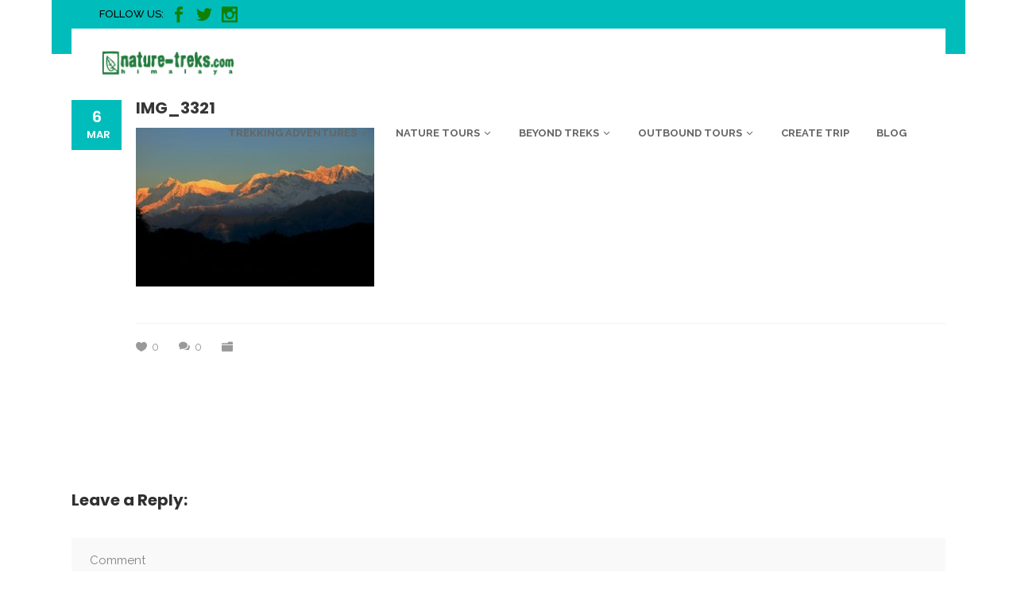

--- FILE ---
content_type: text/html; charset=UTF-8
request_url: https://www.nature-treks.com/tour-item/annapurna-dhaulagiri-trail/img_3321/
body_size: 18126
content:
<!DOCTYPE html>
<html lang="en-US">
<head>
    		<meta charset="UTF-8"/>
		<link rel="profile" href="http://gmpg.org/xfn/11"/>
						<meta name="viewport" content="width=device-width,initial-scale=1,user-scalable=no">
		<script type="application/javascript">var mkdfToursAjaxURL = "https://www.nature-treks.com/wp-admin/admin-ajax.php"</script><script type="application/javascript">var MikadofAjaxUrl = "https://www.nature-treks.com/wp-admin/admin-ajax.php"</script><meta name='robots' content='index, follow, max-image-preview:large, max-snippet:-1, max-video-preview:-1' />

	<!-- This site is optimized with the Yoast SEO plugin v26.7 - https://yoast.com/wordpress/plugins/seo/ -->
	<title>IMG_3321 - Nature-Treks.com :: Pure Nature in Adventures</title>
	<link rel="canonical" href="https://www.nature-treks.com/tour-item/annapurna-dhaulagiri-trail/img_3321/" />
	<meta property="og:locale" content="en_US" />
	<meta property="og:type" content="article" />
	<meta property="og:title" content="IMG_3321 - Nature-Treks.com :: Pure Nature in Adventures" />
	<meta property="og:url" content="https://www.nature-treks.com/tour-item/annapurna-dhaulagiri-trail/img_3321/" />
	<meta property="og:site_name" content="Nature-Treks.com :: Pure Nature in Adventures" />
	<meta property="article:publisher" content="https://www.facebook.com/naturetrekshimalaya/" />
	<meta property="og:image" content="https://www.nature-treks.com/tour-item/annapurna-dhaulagiri-trail/img_3321" />
	<meta property="og:image:width" content="800" />
	<meta property="og:image:height" content="533" />
	<meta property="og:image:type" content="image/jpeg" />
	<meta name="twitter:card" content="summary_large_image" />
	<meta name="twitter:site" content="@naturetreks" />
	<script type="application/ld+json" class="yoast-schema-graph">{"@context":"https://schema.org","@graph":[{"@type":"WebPage","@id":"https://www.nature-treks.com/tour-item/annapurna-dhaulagiri-trail/img_3321/","url":"https://www.nature-treks.com/tour-item/annapurna-dhaulagiri-trail/img_3321/","name":"IMG_3321 - Nature-Treks.com :: Pure Nature in Adventures","isPartOf":{"@id":"https://www.nature-treks.com/#website"},"primaryImageOfPage":{"@id":"https://www.nature-treks.com/tour-item/annapurna-dhaulagiri-trail/img_3321/#primaryimage"},"image":{"@id":"https://www.nature-treks.com/tour-item/annapurna-dhaulagiri-trail/img_3321/#primaryimage"},"thumbnailUrl":"https://www.nature-treks.com/wp-content/uploads/2017/01/IMG_3321.jpg","datePublished":"2017-03-06T05:11:01+00:00","breadcrumb":{"@id":"https://www.nature-treks.com/tour-item/annapurna-dhaulagiri-trail/img_3321/#breadcrumb"},"inLanguage":"en-US","potentialAction":[{"@type":"ReadAction","target":["https://www.nature-treks.com/tour-item/annapurna-dhaulagiri-trail/img_3321/"]}]},{"@type":"ImageObject","inLanguage":"en-US","@id":"https://www.nature-treks.com/tour-item/annapurna-dhaulagiri-trail/img_3321/#primaryimage","url":"https://www.nature-treks.com/wp-content/uploads/2017/01/IMG_3321.jpg","contentUrl":"https://www.nature-treks.com/wp-content/uploads/2017/01/IMG_3321.jpg","width":800,"height":533},{"@type":"BreadcrumbList","@id":"https://www.nature-treks.com/tour-item/annapurna-dhaulagiri-trail/img_3321/#breadcrumb","itemListElement":[{"@type":"ListItem","position":1,"name":"Home","item":"https://www.nature-treks.com/"},{"@type":"ListItem","position":2,"name":"Annapurna Dhaulagiri Trek","item":"https://www.nature-treks.com/tour-item/annapurna-dhaulagiri-trail/"},{"@type":"ListItem","position":3,"name":"IMG_3321"}]},{"@type":"WebSite","@id":"https://www.nature-treks.com/#website","url":"https://www.nature-treks.com/","name":"Nature-Treks.com :: Pure Nature with Adventures.","description":"Nature and Adventures","publisher":{"@id":"https://www.nature-treks.com/#organization"},"potentialAction":[{"@type":"SearchAction","target":{"@type":"EntryPoint","urlTemplate":"https://www.nature-treks.com/?s={search_term_string}"},"query-input":{"@type":"PropertyValueSpecification","valueRequired":true,"valueName":"search_term_string"}}],"inLanguage":"en-US"},{"@type":"Organization","@id":"https://www.nature-treks.com/#organization","name":"Nature-treks.com Himalaya","url":"https://www.nature-treks.com/","logo":{"@type":"ImageObject","inLanguage":"en-US","@id":"https://www.nature-treks.com/#/schema/logo/image/","url":"https://www.nature-treks.com/wp-content/uploads/2017/01/nt-logo-vector350x69.png","contentUrl":"https://www.nature-treks.com/wp-content/uploads/2017/01/nt-logo-vector350x69.png","width":350,"height":69,"caption":"Nature-treks.com Himalaya"},"image":{"@id":"https://www.nature-treks.com/#/schema/logo/image/"},"sameAs":["https://www.facebook.com/naturetrekshimalaya/","https://x.com/naturetreks","https://www.pictaram.com/user/nature_treks/3627796641","https://www.linkedin.com/company/nature-treks","https://naturetreks"]}]}</script>
	<!-- / Yoast SEO plugin. -->


<link rel='dns-prefetch' href='//maps.googleapis.com' />
<link rel='dns-prefetch' href='//fonts.googleapis.com' />
<link rel="alternate" type="application/rss+xml" title="Nature-Treks.com :: Pure Nature in Adventures &raquo; Feed" href="https://www.nature-treks.com/feed/" />
<link rel="alternate" type="application/rss+xml" title="Nature-Treks.com :: Pure Nature in Adventures &raquo; Comments Feed" href="https://www.nature-treks.com/comments/feed/" />
<link rel="alternate" type="application/rss+xml" title="Nature-Treks.com :: Pure Nature in Adventures &raquo; IMG_3321 Comments Feed" href="https://www.nature-treks.com/tour-item/annapurna-dhaulagiri-trail/img_3321/feed/" />
<link rel="alternate" title="oEmbed (JSON)" type="application/json+oembed" href="https://www.nature-treks.com/wp-json/oembed/1.0/embed?url=https%3A%2F%2Fwww.nature-treks.com%2Ftour-item%2Fannapurna-dhaulagiri-trail%2Fimg_3321%2F" />
<link rel="alternate" title="oEmbed (XML)" type="text/xml+oembed" href="https://www.nature-treks.com/wp-json/oembed/1.0/embed?url=https%3A%2F%2Fwww.nature-treks.com%2Ftour-item%2Fannapurna-dhaulagiri-trail%2Fimg_3321%2F&#038;format=xml" />
<style id='wp-img-auto-sizes-contain-inline-css' type='text/css'>
img:is([sizes=auto i],[sizes^="auto," i]){contain-intrinsic-size:3000px 1500px}
/*# sourceURL=wp-img-auto-sizes-contain-inline-css */
</style>
<style id='wp-emoji-styles-inline-css' type='text/css'>

	img.wp-smiley, img.emoji {
		display: inline !important;
		border: none !important;
		box-shadow: none !important;
		height: 1em !important;
		width: 1em !important;
		margin: 0 0.07em !important;
		vertical-align: -0.1em !important;
		background: none !important;
		padding: 0 !important;
	}
/*# sourceURL=wp-emoji-styles-inline-css */
</style>
<style id='wp-block-library-inline-css' type='text/css'>
:root{--wp-block-synced-color:#7a00df;--wp-block-synced-color--rgb:122,0,223;--wp-bound-block-color:var(--wp-block-synced-color);--wp-editor-canvas-background:#ddd;--wp-admin-theme-color:#007cba;--wp-admin-theme-color--rgb:0,124,186;--wp-admin-theme-color-darker-10:#006ba1;--wp-admin-theme-color-darker-10--rgb:0,107,160.5;--wp-admin-theme-color-darker-20:#005a87;--wp-admin-theme-color-darker-20--rgb:0,90,135;--wp-admin-border-width-focus:2px}@media (min-resolution:192dpi){:root{--wp-admin-border-width-focus:1.5px}}.wp-element-button{cursor:pointer}:root .has-very-light-gray-background-color{background-color:#eee}:root .has-very-dark-gray-background-color{background-color:#313131}:root .has-very-light-gray-color{color:#eee}:root .has-very-dark-gray-color{color:#313131}:root .has-vivid-green-cyan-to-vivid-cyan-blue-gradient-background{background:linear-gradient(135deg,#00d084,#0693e3)}:root .has-purple-crush-gradient-background{background:linear-gradient(135deg,#34e2e4,#4721fb 50%,#ab1dfe)}:root .has-hazy-dawn-gradient-background{background:linear-gradient(135deg,#faaca8,#dad0ec)}:root .has-subdued-olive-gradient-background{background:linear-gradient(135deg,#fafae1,#67a671)}:root .has-atomic-cream-gradient-background{background:linear-gradient(135deg,#fdd79a,#004a59)}:root .has-nightshade-gradient-background{background:linear-gradient(135deg,#330968,#31cdcf)}:root .has-midnight-gradient-background{background:linear-gradient(135deg,#020381,#2874fc)}:root{--wp--preset--font-size--normal:16px;--wp--preset--font-size--huge:42px}.has-regular-font-size{font-size:1em}.has-larger-font-size{font-size:2.625em}.has-normal-font-size{font-size:var(--wp--preset--font-size--normal)}.has-huge-font-size{font-size:var(--wp--preset--font-size--huge)}.has-text-align-center{text-align:center}.has-text-align-left{text-align:left}.has-text-align-right{text-align:right}.has-fit-text{white-space:nowrap!important}#end-resizable-editor-section{display:none}.aligncenter{clear:both}.items-justified-left{justify-content:flex-start}.items-justified-center{justify-content:center}.items-justified-right{justify-content:flex-end}.items-justified-space-between{justify-content:space-between}.screen-reader-text{border:0;clip-path:inset(50%);height:1px;margin:-1px;overflow:hidden;padding:0;position:absolute;width:1px;word-wrap:normal!important}.screen-reader-text:focus{background-color:#ddd;clip-path:none;color:#444;display:block;font-size:1em;height:auto;left:5px;line-height:normal;padding:15px 23px 14px;text-decoration:none;top:5px;width:auto;z-index:100000}html :where(.has-border-color){border-style:solid}html :where([style*=border-top-color]){border-top-style:solid}html :where([style*=border-right-color]){border-right-style:solid}html :where([style*=border-bottom-color]){border-bottom-style:solid}html :where([style*=border-left-color]){border-left-style:solid}html :where([style*=border-width]){border-style:solid}html :where([style*=border-top-width]){border-top-style:solid}html :where([style*=border-right-width]){border-right-style:solid}html :where([style*=border-bottom-width]){border-bottom-style:solid}html :where([style*=border-left-width]){border-left-style:solid}html :where(img[class*=wp-image-]){height:auto;max-width:100%}:where(figure){margin:0 0 1em}html :where(.is-position-sticky){--wp-admin--admin-bar--position-offset:var(--wp-admin--admin-bar--height,0px)}@media screen and (max-width:600px){html :where(.is-position-sticky){--wp-admin--admin-bar--position-offset:0px}}

/*# sourceURL=wp-block-library-inline-css */
</style><style id='global-styles-inline-css' type='text/css'>
:root{--wp--preset--aspect-ratio--square: 1;--wp--preset--aspect-ratio--4-3: 4/3;--wp--preset--aspect-ratio--3-4: 3/4;--wp--preset--aspect-ratio--3-2: 3/2;--wp--preset--aspect-ratio--2-3: 2/3;--wp--preset--aspect-ratio--16-9: 16/9;--wp--preset--aspect-ratio--9-16: 9/16;--wp--preset--color--black: #000000;--wp--preset--color--cyan-bluish-gray: #abb8c3;--wp--preset--color--white: #ffffff;--wp--preset--color--pale-pink: #f78da7;--wp--preset--color--vivid-red: #cf2e2e;--wp--preset--color--luminous-vivid-orange: #ff6900;--wp--preset--color--luminous-vivid-amber: #fcb900;--wp--preset--color--light-green-cyan: #7bdcb5;--wp--preset--color--vivid-green-cyan: #00d084;--wp--preset--color--pale-cyan-blue: #8ed1fc;--wp--preset--color--vivid-cyan-blue: #0693e3;--wp--preset--color--vivid-purple: #9b51e0;--wp--preset--gradient--vivid-cyan-blue-to-vivid-purple: linear-gradient(135deg,rgb(6,147,227) 0%,rgb(155,81,224) 100%);--wp--preset--gradient--light-green-cyan-to-vivid-green-cyan: linear-gradient(135deg,rgb(122,220,180) 0%,rgb(0,208,130) 100%);--wp--preset--gradient--luminous-vivid-amber-to-luminous-vivid-orange: linear-gradient(135deg,rgb(252,185,0) 0%,rgb(255,105,0) 100%);--wp--preset--gradient--luminous-vivid-orange-to-vivid-red: linear-gradient(135deg,rgb(255,105,0) 0%,rgb(207,46,46) 100%);--wp--preset--gradient--very-light-gray-to-cyan-bluish-gray: linear-gradient(135deg,rgb(238,238,238) 0%,rgb(169,184,195) 100%);--wp--preset--gradient--cool-to-warm-spectrum: linear-gradient(135deg,rgb(74,234,220) 0%,rgb(151,120,209) 20%,rgb(207,42,186) 40%,rgb(238,44,130) 60%,rgb(251,105,98) 80%,rgb(254,248,76) 100%);--wp--preset--gradient--blush-light-purple: linear-gradient(135deg,rgb(255,206,236) 0%,rgb(152,150,240) 100%);--wp--preset--gradient--blush-bordeaux: linear-gradient(135deg,rgb(254,205,165) 0%,rgb(254,45,45) 50%,rgb(107,0,62) 100%);--wp--preset--gradient--luminous-dusk: linear-gradient(135deg,rgb(255,203,112) 0%,rgb(199,81,192) 50%,rgb(65,88,208) 100%);--wp--preset--gradient--pale-ocean: linear-gradient(135deg,rgb(255,245,203) 0%,rgb(182,227,212) 50%,rgb(51,167,181) 100%);--wp--preset--gradient--electric-grass: linear-gradient(135deg,rgb(202,248,128) 0%,rgb(113,206,126) 100%);--wp--preset--gradient--midnight: linear-gradient(135deg,rgb(2,3,129) 0%,rgb(40,116,252) 100%);--wp--preset--font-size--small: 13px;--wp--preset--font-size--medium: 20px;--wp--preset--font-size--large: 36px;--wp--preset--font-size--x-large: 42px;--wp--preset--spacing--20: 0.44rem;--wp--preset--spacing--30: 0.67rem;--wp--preset--spacing--40: 1rem;--wp--preset--spacing--50: 1.5rem;--wp--preset--spacing--60: 2.25rem;--wp--preset--spacing--70: 3.38rem;--wp--preset--spacing--80: 5.06rem;--wp--preset--shadow--natural: 6px 6px 9px rgba(0, 0, 0, 0.2);--wp--preset--shadow--deep: 12px 12px 50px rgba(0, 0, 0, 0.4);--wp--preset--shadow--sharp: 6px 6px 0px rgba(0, 0, 0, 0.2);--wp--preset--shadow--outlined: 6px 6px 0px -3px rgb(255, 255, 255), 6px 6px rgb(0, 0, 0);--wp--preset--shadow--crisp: 6px 6px 0px rgb(0, 0, 0);}:where(.is-layout-flex){gap: 0.5em;}:where(.is-layout-grid){gap: 0.5em;}body .is-layout-flex{display: flex;}.is-layout-flex{flex-wrap: wrap;align-items: center;}.is-layout-flex > :is(*, div){margin: 0;}body .is-layout-grid{display: grid;}.is-layout-grid > :is(*, div){margin: 0;}:where(.wp-block-columns.is-layout-flex){gap: 2em;}:where(.wp-block-columns.is-layout-grid){gap: 2em;}:where(.wp-block-post-template.is-layout-flex){gap: 1.25em;}:where(.wp-block-post-template.is-layout-grid){gap: 1.25em;}.has-black-color{color: var(--wp--preset--color--black) !important;}.has-cyan-bluish-gray-color{color: var(--wp--preset--color--cyan-bluish-gray) !important;}.has-white-color{color: var(--wp--preset--color--white) !important;}.has-pale-pink-color{color: var(--wp--preset--color--pale-pink) !important;}.has-vivid-red-color{color: var(--wp--preset--color--vivid-red) !important;}.has-luminous-vivid-orange-color{color: var(--wp--preset--color--luminous-vivid-orange) !important;}.has-luminous-vivid-amber-color{color: var(--wp--preset--color--luminous-vivid-amber) !important;}.has-light-green-cyan-color{color: var(--wp--preset--color--light-green-cyan) !important;}.has-vivid-green-cyan-color{color: var(--wp--preset--color--vivid-green-cyan) !important;}.has-pale-cyan-blue-color{color: var(--wp--preset--color--pale-cyan-blue) !important;}.has-vivid-cyan-blue-color{color: var(--wp--preset--color--vivid-cyan-blue) !important;}.has-vivid-purple-color{color: var(--wp--preset--color--vivid-purple) !important;}.has-black-background-color{background-color: var(--wp--preset--color--black) !important;}.has-cyan-bluish-gray-background-color{background-color: var(--wp--preset--color--cyan-bluish-gray) !important;}.has-white-background-color{background-color: var(--wp--preset--color--white) !important;}.has-pale-pink-background-color{background-color: var(--wp--preset--color--pale-pink) !important;}.has-vivid-red-background-color{background-color: var(--wp--preset--color--vivid-red) !important;}.has-luminous-vivid-orange-background-color{background-color: var(--wp--preset--color--luminous-vivid-orange) !important;}.has-luminous-vivid-amber-background-color{background-color: var(--wp--preset--color--luminous-vivid-amber) !important;}.has-light-green-cyan-background-color{background-color: var(--wp--preset--color--light-green-cyan) !important;}.has-vivid-green-cyan-background-color{background-color: var(--wp--preset--color--vivid-green-cyan) !important;}.has-pale-cyan-blue-background-color{background-color: var(--wp--preset--color--pale-cyan-blue) !important;}.has-vivid-cyan-blue-background-color{background-color: var(--wp--preset--color--vivid-cyan-blue) !important;}.has-vivid-purple-background-color{background-color: var(--wp--preset--color--vivid-purple) !important;}.has-black-border-color{border-color: var(--wp--preset--color--black) !important;}.has-cyan-bluish-gray-border-color{border-color: var(--wp--preset--color--cyan-bluish-gray) !important;}.has-white-border-color{border-color: var(--wp--preset--color--white) !important;}.has-pale-pink-border-color{border-color: var(--wp--preset--color--pale-pink) !important;}.has-vivid-red-border-color{border-color: var(--wp--preset--color--vivid-red) !important;}.has-luminous-vivid-orange-border-color{border-color: var(--wp--preset--color--luminous-vivid-orange) !important;}.has-luminous-vivid-amber-border-color{border-color: var(--wp--preset--color--luminous-vivid-amber) !important;}.has-light-green-cyan-border-color{border-color: var(--wp--preset--color--light-green-cyan) !important;}.has-vivid-green-cyan-border-color{border-color: var(--wp--preset--color--vivid-green-cyan) !important;}.has-pale-cyan-blue-border-color{border-color: var(--wp--preset--color--pale-cyan-blue) !important;}.has-vivid-cyan-blue-border-color{border-color: var(--wp--preset--color--vivid-cyan-blue) !important;}.has-vivid-purple-border-color{border-color: var(--wp--preset--color--vivid-purple) !important;}.has-vivid-cyan-blue-to-vivid-purple-gradient-background{background: var(--wp--preset--gradient--vivid-cyan-blue-to-vivid-purple) !important;}.has-light-green-cyan-to-vivid-green-cyan-gradient-background{background: var(--wp--preset--gradient--light-green-cyan-to-vivid-green-cyan) !important;}.has-luminous-vivid-amber-to-luminous-vivid-orange-gradient-background{background: var(--wp--preset--gradient--luminous-vivid-amber-to-luminous-vivid-orange) !important;}.has-luminous-vivid-orange-to-vivid-red-gradient-background{background: var(--wp--preset--gradient--luminous-vivid-orange-to-vivid-red) !important;}.has-very-light-gray-to-cyan-bluish-gray-gradient-background{background: var(--wp--preset--gradient--very-light-gray-to-cyan-bluish-gray) !important;}.has-cool-to-warm-spectrum-gradient-background{background: var(--wp--preset--gradient--cool-to-warm-spectrum) !important;}.has-blush-light-purple-gradient-background{background: var(--wp--preset--gradient--blush-light-purple) !important;}.has-blush-bordeaux-gradient-background{background: var(--wp--preset--gradient--blush-bordeaux) !important;}.has-luminous-dusk-gradient-background{background: var(--wp--preset--gradient--luminous-dusk) !important;}.has-pale-ocean-gradient-background{background: var(--wp--preset--gradient--pale-ocean) !important;}.has-electric-grass-gradient-background{background: var(--wp--preset--gradient--electric-grass) !important;}.has-midnight-gradient-background{background: var(--wp--preset--gradient--midnight) !important;}.has-small-font-size{font-size: var(--wp--preset--font-size--small) !important;}.has-medium-font-size{font-size: var(--wp--preset--font-size--medium) !important;}.has-large-font-size{font-size: var(--wp--preset--font-size--large) !important;}.has-x-large-font-size{font-size: var(--wp--preset--font-size--x-large) !important;}
/*# sourceURL=global-styles-inline-css */
</style>

<style id='classic-theme-styles-inline-css' type='text/css'>
/*! This file is auto-generated */
.wp-block-button__link{color:#fff;background-color:#32373c;border-radius:9999px;box-shadow:none;text-decoration:none;padding:calc(.667em + 2px) calc(1.333em + 2px);font-size:1.125em}.wp-block-file__button{background:#32373c;color:#fff;text-decoration:none}
/*# sourceURL=/wp-includes/css/classic-themes.min.css */
</style>
<link rel='stylesheet' id='contact-form-7-css' href='https://www.nature-treks.com/wp-content/plugins/contact-form-7/includes/css/styles.css?ver=6.1.4' type='text/css' media='all' />
<link rel='stylesheet' id='mkdf-membership-style-css' href='https://www.nature-treks.com/wp-content/plugins/mikado-membership/assets/css/membership-style.min.css?ver=6.9' type='text/css' media='all' />
<link rel='stylesheet' id='nouislider-css' href='https://www.nature-treks.com/wp-content/plugins/mikado-tours/assets/css/nouislider.min.css?ver=6.9' type='text/css' media='all' />
<link rel='stylesheet' id='gotravel-mikado-default-style-css' href='https://www.nature-treks.com/wp-content/themes/gotravel/style.css?ver=6.9' type='text/css' media='all' />
<link rel='stylesheet' id='gotravel-mikado-font_awesome-css' href='https://www.nature-treks.com/wp-content/themes/gotravel/assets/css/font-awesome/css/font-awesome.min.css?ver=6.9' type='text/css' media='all' />
<link rel='stylesheet' id='gotravel-mikado-font_elegant-css' href='https://www.nature-treks.com/wp-content/themes/gotravel/assets/css/elegant-icons/style.min.css?ver=6.9' type='text/css' media='all' />
<link rel='stylesheet' id='gotravel-mikado-ion_icons-css' href='https://www.nature-treks.com/wp-content/themes/gotravel/assets/css/ion-icons/css/ionicons.min.css?ver=6.9' type='text/css' media='all' />
<link rel='stylesheet' id='gotravel-mikado-linea_icons-css' href='https://www.nature-treks.com/wp-content/themes/gotravel/assets/css/linea-icons/style.css?ver=6.9' type='text/css' media='all' />
<link rel='stylesheet' id='gotravel-mikado-linear_icons-css' href='https://www.nature-treks.com/wp-content/themes/gotravel/assets/css/linear-icons/style.css?ver=6.9' type='text/css' media='all' />
<link rel='stylesheet' id='mediaelement-css' href='https://www.nature-treks.com/wp-includes/js/mediaelement/mediaelementplayer-legacy.min.css?ver=4.2.17' type='text/css' media='all' />
<link rel='stylesheet' id='wp-mediaelement-css' href='https://www.nature-treks.com/wp-includes/js/mediaelement/wp-mediaelement.min.css?ver=6.9' type='text/css' media='all' />
<link rel='stylesheet' id='gotravel-mikado-modules-css' href='https://www.nature-treks.com/wp-content/themes/gotravel/assets/css/modules.min.css?ver=6.9' type='text/css' media='all' />
<style id='gotravel-mikado-modules-inline-css' type='text/css'>
.mkdf-tours-checked-attributes {
    display: none;
}

.mkdf-tours-unchecked-attributes {
    display: none;
}

.mkdf-tours-category {
    display: none;
}

.mkd-vertical-align-containers .mkd-position-center:before, 
.mkd-vertical-align-containers .mkd-position-left:before, 
.mkd-vertical-align-containers .mkd-position-right:before, 
.mkdf-vertical-align-containers .mkdf-position-center:before, 
.mkdf-vertical-align-containers .mkdf-position-left:before, 
.mkdf-vertical-align-containers .mkdf-position-right:before {
    margin-right: 0;
}


/*# sourceURL=gotravel-mikado-modules-inline-css */
</style>
<link rel='stylesheet' id='gotravel-mikado-tours-css' href='https://www.nature-treks.com/wp-content/themes/gotravel/assets/css/tours.min.css?ver=6.9' type='text/css' media='all' />
<link rel='stylesheet' id='gotravel-mikado-modules-responsive-css' href='https://www.nature-treks.com/wp-content/themes/gotravel/assets/css/modules-responsive.min.css?ver=6.9' type='text/css' media='all' />
<link rel='stylesheet' id='gotravel-mikado-tours-responsive-css' href='https://www.nature-treks.com/wp-content/themes/gotravel/assets/css/tours-responsive.min.css?ver=6.9' type='text/css' media='all' />
<link rel='stylesheet' id='gotravel-mikado-google-fonts-css' href='https://fonts.googleapis.com/css?family=Raleway%3A300%2C400%2C500%2C600%2C700%7CPoppins%3A300%2C400%2C500%2C600%2C700&#038;subset=latin-ext&#038;ver=1.0.0' type='text/css' media='all' />
<link rel='stylesheet' id='cf7cf-style-css' href='https://www.nature-treks.com/wp-content/plugins/cf7-conditional-fields/style.css?ver=2.6.7' type='text/css' media='all' />
<script type="text/javascript" src="https://www.nature-treks.com/wp-includes/js/jquery/jquery.min.js?ver=3.7.1" id="jquery-core-js"></script>
<script type="text/javascript" src="https://www.nature-treks.com/wp-includes/js/jquery/jquery-migrate.min.js?ver=3.4.1" id="jquery-migrate-js"></script>
<script type="text/javascript" src="https://www.nature-treks.com/wp-content/plugins/revslider/public/assets/js/rbtools.min.js?ver=6.5.8" async id="tp-tools-js"></script>
<script type="text/javascript" src="https://www.nature-treks.com/wp-content/plugins/revslider/public/assets/js/rs6.min.js?ver=6.5.8" async id="revmin-js"></script>
<link rel="https://api.w.org/" href="https://www.nature-treks.com/wp-json/" /><link rel="alternate" title="JSON" type="application/json" href="https://www.nature-treks.com/wp-json/wp/v2/media/5226" /><link rel="EditURI" type="application/rsd+xml" title="RSD" href="https://www.nature-treks.com/xmlrpc.php?rsd" />
<meta name="generator" content="WordPress 6.9" />
<link rel='shortlink' href='https://www.nature-treks.com/?p=5226' />
<meta name="generator" content="Powered by WPBakery Page Builder - drag and drop page builder for WordPress."/>
<meta name="generator" content="Powered by Slider Revolution 6.5.8 - responsive, Mobile-Friendly Slider Plugin for WordPress with comfortable drag and drop interface." />
<script type="text/javascript">function setREVStartSize(e){
			//window.requestAnimationFrame(function() {				 
				window.RSIW = window.RSIW===undefined ? window.innerWidth : window.RSIW;	
				window.RSIH = window.RSIH===undefined ? window.innerHeight : window.RSIH;	
				try {								
					var pw = document.getElementById(e.c).parentNode.offsetWidth,
						newh;
					pw = pw===0 || isNaN(pw) ? window.RSIW : pw;
					e.tabw = e.tabw===undefined ? 0 : parseInt(e.tabw);
					e.thumbw = e.thumbw===undefined ? 0 : parseInt(e.thumbw);
					e.tabh = e.tabh===undefined ? 0 : parseInt(e.tabh);
					e.thumbh = e.thumbh===undefined ? 0 : parseInt(e.thumbh);
					e.tabhide = e.tabhide===undefined ? 0 : parseInt(e.tabhide);
					e.thumbhide = e.thumbhide===undefined ? 0 : parseInt(e.thumbhide);
					e.mh = e.mh===undefined || e.mh=="" || e.mh==="auto" ? 0 : parseInt(e.mh,0);		
					if(e.layout==="fullscreen" || e.l==="fullscreen") 						
						newh = Math.max(e.mh,window.RSIH);					
					else{					
						e.gw = Array.isArray(e.gw) ? e.gw : [e.gw];
						for (var i in e.rl) if (e.gw[i]===undefined || e.gw[i]===0) e.gw[i] = e.gw[i-1];					
						e.gh = e.el===undefined || e.el==="" || (Array.isArray(e.el) && e.el.length==0)? e.gh : e.el;
						e.gh = Array.isArray(e.gh) ? e.gh : [e.gh];
						for (var i in e.rl) if (e.gh[i]===undefined || e.gh[i]===0) e.gh[i] = e.gh[i-1];
											
						var nl = new Array(e.rl.length),
							ix = 0,						
							sl;					
						e.tabw = e.tabhide>=pw ? 0 : e.tabw;
						e.thumbw = e.thumbhide>=pw ? 0 : e.thumbw;
						e.tabh = e.tabhide>=pw ? 0 : e.tabh;
						e.thumbh = e.thumbhide>=pw ? 0 : e.thumbh;					
						for (var i in e.rl) nl[i] = e.rl[i]<window.RSIW ? 0 : e.rl[i];
						sl = nl[0];									
						for (var i in nl) if (sl>nl[i] && nl[i]>0) { sl = nl[i]; ix=i;}															
						var m = pw>(e.gw[ix]+e.tabw+e.thumbw) ? 1 : (pw-(e.tabw+e.thumbw)) / (e.gw[ix]);					
						newh =  (e.gh[ix] * m) + (e.tabh + e.thumbh);
					}
					var el = document.getElementById(e.c);
					if (el!==null && el) el.style.height = newh+"px";					
					el = document.getElementById(e.c+"_wrapper");
					if (el!==null && el) {
						el.style.height = newh+"px";
						el.style.display = "block";
					}
				} catch(e){
					console.log("Failure at Presize of Slider:" + e)
				}					   
			//});
		  };</script>
		<style type="text/css" id="wp-custom-css">
			/*
You can add your own CSS here.

Click the help icon above to learn more.
*/		</style>
		<noscript><style> .wpb_animate_when_almost_visible { opacity: 1; }</style></noscript><link rel='stylesheet' id='js_composer_front-css' href='https://www.nature-treks.com/wp-content/plugins/js_composer/assets/css/js_composer.min.css?ver=6.7.0' type='text/css' media='all' />
<link rel='stylesheet' id='rs-plugin-settings-css' href='https://www.nature-treks.com/wp-content/plugins/revslider/public/assets/css/rs6.css?ver=6.5.8' type='text/css' media='all' />
<style id='rs-plugin-settings-inline-css' type='text/css'>
#rs-demo-id {}
/*# sourceURL=rs-plugin-settings-inline-css */
</style>
</head>
<body class="attachment wp-singular attachment-template-default single single-attachment postid-5226 attachmentid-5226 attachment-jpeg wp-theme-gotravel mkd-core-1.1.5 mkdf-social-login-1.2.5 mkdf-tours-1.2.7 mkdf-boxed gotravel-ver-2.2.1 mkdf-grid-1300 mkdf-top-header-enabled mkdf-header-standard mkdf-fixed-on-scroll mkdf-default-mobile-header mkdf-sticky-up-mobile-header mkdf-dropdown-slide-from-bottom mkdf-header-style-on-scroll mkdf-medium-title-text wpb-js-composer js-comp-ver-6.7.0 vc_responsive">
        
        <div class="mkdf-wrapper">
        <div class="mkdf-wrapper-inner">
            
	
	<div class="mkdf-top-bar">
				<div class="mkdf-grid">
									<div class="mkdf-vertical-align-containers">
				<div class="mkdf-position-left mkdf-top-bar-widget-area">
					<div class="mkdf-position-left-inner mkdf-top-bar-widget-area-inner">
													<div id="text-3" class="widget widget_text mkdf-top-bar-widget"><div class="mkdf-top-bar-widget-inner">			<div class="textwidget"><font size="2" color="#000000">FOLLOW US:</font></div>
		</div></div>
		<div id="mkd_social_icon_widget-3" class="widget widget_mkd_social_icon_widget mkdf-top-bar-widget"><div class="mkdf-top-bar-widget-inner">
		<a class="mkdf-social-icon-widget-holder" data-hover-color="#345ab2" style="color: #118006;font-size: 20px;margin: 0 0 0 0" href="https://www.facebook.com/naturetrekshimalaya/" target="_blank">
			<span class="mkdf-social-icon-widget social_facebook"></span>		</a>

		</div></div>		
		<div id="mkd_social_icon_widget-4" class="widget widget_mkd_social_icon_widget mkdf-top-bar-widget"><div class="mkdf-top-bar-widget-inner">
		<a class="mkdf-social-icon-widget-holder" data-hover-color="#00c6ff" style="color: #118006;font-size: 20px;margin: 0 0 0 0" href="https://twitter.com/naturetreks" target="_blank">
			<span class="mkdf-social-icon-widget social_twitter"></span>		</a>

		</div></div>		
		<div id="mkd_social_icon_widget-2" class="widget widget_mkd_social_icon_widget mkdf-top-bar-widget"><div class="mkdf-top-bar-widget-inner">
		<a class="mkdf-social-icon-widget-holder" data-hover-color="#9e703f" style="color: #118006;font-size: 20px" href="https://www.instagram.com/nature_treks/" target="_blank">
			<span class="mkdf-social-icon-widget social_instagram"></span>		</a>

		</div></div>													</div>
				</div>
				<div class="mkdf-position-right mkdf-top-bar-widget-area">
					<div class="mkdf-position-right-inner mkdf-top-bar-widget-area-inner">
											</div>
				</div>
			</div>
					</div>
		</div>

	

<header class="mkdf-page-header">
		<div class="mkdf-fixed-wrapper">
				<div class="mkdf-menu-area">
			<div class="mkdf-grid">
								<div class="mkdf-vertical-align-containers">
					<div class="mkdf-position-left">
						<div class="mkdf-position-left-inner">
							
	<div class="mkdf-logo-wrapper">
		<a href="https://www.nature-treks.com/" style="height: 34px;">
			<img height="69" width="350" class="mkdf-normal-logo" src="https://www.nature-treks.com/wp-content/uploads/2017/01/nt-logo-vector350x69.png" alt="logo"/>
							<img height="69" width="350" class="mkdf-dark-logo" src="https://www.summitosea.com/wp-content/uploads/2017/01/nt-logo-vector2.png" alt="dark logo"/>
										<img height="69" width="350" class="mkdf-light-logo" src="https://www.nature-treks.com/wp-content/uploads/2017/01/nt-logo-vector350x69.png" alt="light logo"/>
					</a>
	</div>

						</div>
					</div>
					<div class="mkdf-position-right">
						<div class="mkdf-position-right-inner">
							
	<nav class="mkdf-main-menu mkdf-drop-down mkdf-default-nav">
		<ul id="menu-default-menu" class="clearfix"><li id="nav-menu-item-4839" class="menu-item menu-item-type-post_type menu-item-object-page menu-item-has-children  has_sub narrow"><a href="https://www.nature-treks.com/activities-and-experiences/" class=" no_link" onclick="JavaScript: return false;"><span class="item_outer"><span class="item_inner"><span class="item_text">Trekking Adventures</span></span></span></a>
<div class="second " ><div class="inner"><ul>
	<li id="nav-menu-item-4840" class="menu-item menu-item-type-custom menu-item-object-custom menu-item-has-children sub"><a href="https://www.nature-treks.com/day-hikes/" class=""><span class="item_outer"><span class="item_inner"><span class="item_text">Kathmandu Hikes</span></span><i class="mkd_menu_arrow fa arrow_carrot-right"></i></span></a>
	<ul>
		<li id="nav-menu-item-5454" class="menu-item menu-item-type-custom menu-item-object-custom "><a href="https://www.nature-treks.com/tour-item/champa-devi-hike/" class=""><span class="item_outer"><span class="item_inner"><span class="item_text">Champa Devi Hike</span></span></span></a></li>
		<li id="nav-menu-item-5455" class="menu-item menu-item-type-custom menu-item-object-custom "><a href="https://www.nature-treks.com/tour-item/shivapuri-hike/" class=""><span class="item_outer"><span class="item_inner"><span class="item_text">Shivapuri Hike</span></span></span></a></li>
	</ul>
</li>
	<li id="nav-menu-item-5456" class="menu-item menu-item-type-custom menu-item-object-custom menu-item-has-children sub"><a href="https://www.nature-treks.com/short-trips/" class=""><span class="item_outer"><span class="item_inner"><span class="item_text">Short Treks</span></span><i class="mkd_menu_arrow fa arrow_carrot-right"></i></span></a>
	<ul>
		<li id="nav-menu-item-5484" class="menu-item menu-item-type-custom menu-item-object-custom "><a href="https://www.nature-treks.com/tour-item/chepang-community/" class=""><span class="item_outer"><span class="item_inner"><span class="item_text">Chepang Hill</span></span></span></a></li>
		<li id="nav-menu-item-5452" class="menu-item menu-item-type-custom menu-item-object-custom "><a href="https://www.nature-treks.com/tour-item/ghorepani-poon-hill/" class=""><span class="item_outer"><span class="item_inner"><span class="item_text">Ghorepani Poon Hill</span></span></span></a></li>
		<li id="nav-menu-item-6660" class="menu-item menu-item-type-custom menu-item-object-custom "><a href="https://www.nature-treks.com/sacred-hill/" class=""><span class="item_outer"><span class="item_inner"><span class="item_text">Sacred Hill</span></span></span></a></li>
		<li id="nav-menu-item-5540" class="menu-item menu-item-type-custom menu-item-object-custom "><a href="https://www.nature-treks.com/tour-item/valley-rim-hike/" class=""><span class="item_outer"><span class="item_inner"><span class="item_text">Kathmandu Valley Rim</span></span></span></a></li>
	</ul>
</li>
	<li id="nav-menu-item-5055" class="menu-item menu-item-type-custom menu-item-object-custom menu-item-has-children sub"><a href="https://www.nature-treks.com/community-eco-trails/" class=""><span class="item_outer"><span class="item_inner"><span class="item_text">Community Treks</span></span><i class="mkd_menu_arrow fa arrow_carrot-right"></i></span></a>
	<ul>
		<li id="nav-menu-item-5458" class="menu-item menu-item-type-custom menu-item-object-custom "><a href="https://www.nature-treks.com/tour-item/classic-annapurna-community-trek/" class=""><span class="item_outer"><span class="item_inner"><span class="item_text">Annapurna-Dhaulagiri Treks</span></span></span></a></li>
		<li id="nav-menu-item-5459" class="menu-item menu-item-type-custom menu-item-object-custom "><a href="https://www.nature-treks.com/tour-item/taste-of-community-eco-trek/" class=""><span class="item_outer"><span class="item_inner"><span class="item_text">Mini Annapurna Dhaulagiri</span></span></span></a></li>
		<li id="nav-menu-item-5457" class="menu-item menu-item-type-custom menu-item-object-custom "><a href="https://www.nature-treks.com/tour-item/voluntrek/" class=""><span class="item_outer"><span class="item_inner"><span class="item_text">Community Experience</span></span></span></a></li>
	</ul>
</li>
	<li id="nav-menu-item-5063" class="menu-item menu-item-type-custom menu-item-object-custom menu-item-has-children sub"><a href="#" class=""><span class="item_outer"><span class="item_inner"><span class="item_text">Lodge Treks</span></span><i class="mkd_menu_arrow fa arrow_carrot-right"></i></span></a>
	<ul>
		<li id="nav-menu-item-5471" class="menu-item menu-item-type-custom menu-item-object-custom "><a href="https://www.nature-treks.com/tour-item/annapurna-base-camp/" class=""><span class="item_outer"><span class="item_inner"><span class="item_text">Annapurna Base Camp</span></span></span></a></li>
		<li id="nav-menu-item-5466" class="menu-item menu-item-type-custom menu-item-object-custom "><a href="https://www.nature-treks.com/tour-item/mountain-and-lake-of-langtang-np/" class=""><span class="item_outer"><span class="item_inner"><span class="item_text">Langtang &#038; Gosainkund</span></span></span></a></li>
		<li id="nav-menu-item-5470" class="menu-item menu-item-type-custom menu-item-object-custom "><a href="https://www.nature-treks.com/tour-item/everest-base-camp/" class=""><span class="item_outer"><span class="item_inner"><span class="item_text">Everest Base Camp</span></span></span></a></li>
		<li id="nav-menu-item-5469" class="menu-item menu-item-type-custom menu-item-object-custom "><a href="https://www.nature-treks.com/tour-item/ghorepani-poon-hill/" class=""><span class="item_outer"><span class="item_inner"><span class="item_text">Ghorepani Poon Hill</span></span></span></a></li>
		<li id="nav-menu-item-5468" class="menu-item menu-item-type-custom menu-item-object-custom "><a href="https://www.nature-treks.com/tour-item/gokyo-adventure/" class=""><span class="item_outer"><span class="item_inner"><span class="item_text">Gokyo Everest</span></span></span></a></li>
		<li id="nav-menu-item-5467" class="menu-item menu-item-type-custom menu-item-object-custom "><a href="https://www.nature-treks.com/tour-item/3-passes-of-everest/" class=""><span class="item_outer"><span class="item_inner"><span class="item_text">3 Passes of Everest</span></span></span></a></li>
		<li id="nav-menu-item-6372" class="menu-item menu-item-type-custom menu-item-object-custom "><a href="https://www.nature-treks.com/tour-item/mardi-himal/" class=""><span class="item_outer"><span class="item_inner"><span class="item_text">Mardi Himal</span></span></span></a></li>
		<li id="nav-menu-item-5474" class="menu-item menu-item-type-custom menu-item-object-custom "><a href="https://www.nature-treks.com/tour-item/rolwaling-valley" class=""><span class="item_outer"><span class="item_inner"><span class="item_text">Rolwaling Valley</span></span></span></a></li>
		<li id="nav-menu-item-5685" class="menu-item menu-item-type-custom menu-item-object-custom "><a href="https://www.nature-treks.com/tour-item/everest-foothills/" class=""><span class="item_outer"><span class="item_inner"><span class="item_text">Pikay Everest</span></span></span></a></li>
	</ul>
</li>
	<li id="nav-menu-item-5062" class="menu-item menu-item-type-custom menu-item-object-custom menu-item-has-children anchor-item sub"><a href="##Everest FootHills" class=""><span class="item_outer"><span class="item_inner"><span class="item_text">Treks Himalaya</span></span><i class="mkd_menu_arrow fa arrow_carrot-right"></i></span></a>
	<ul>
		<li id="nav-menu-item-5472" class="menu-item menu-item-type-custom menu-item-object-custom "><a href="https://www.nature-treks.com/tour-item/5-lakes-adventure/" class=""><span class="item_outer"><span class="item_inner"><span class="item_text">5 Lakes Adventure</span></span></span></a></li>
		<li id="nav-menu-item-5473" class="menu-item menu-item-type-custom menu-item-object-custom "><a href="https://www.nature-treks.com/tour-item/dolpo-excursion/" class=""><span class="item_outer"><span class="item_inner"><span class="item_text">Dolpo Excursion</span></span></span></a></li>
		<li id="nav-menu-item-5476" class="menu-item menu-item-type-custom menu-item-object-custom "><a href="https://www.nature-treks.com/tour-item/magical-rara-lake/" class=""><span class="item_outer"><span class="item_inner"><span class="item_text">Magical Rara Lake</span></span></span></a></li>
		<li id="nav-menu-item-5475" class="menu-item menu-item-type-custom menu-item-object-custom "><a href="https://www.nature-treks.com/tour-item/manaslu-delight/" class=""><span class="item_outer"><span class="item_inner"><span class="item_text">Manaslu Delight</span></span></span></a></li>
		<li id="nav-menu-item-6460" class="menu-item menu-item-type-custom menu-item-object-custom "><a href="https://www.nature-treks.com/tour-item/upper-mustang/" class=""><span class="item_outer"><span class="item_inner"><span class="item_text">Upper Mustang</span></span></span></a></li>
	</ul>
</li>
	<li id="nav-menu-item-6381" class="menu-item menu-item-type-custom menu-item-object-custom "><a href="https://www.nature-treks.com/tour-item/yoga-trek/" class=""><span class="item_outer"><span class="item_inner"><span class="item_text">Yoga Trek</span></span></span></a></li>
	<li id="nav-menu-item-6354" class="menu-item menu-item-type-custom menu-item-object-custom "><a href="#" class=""><span class="item_outer"><span class="item_inner"><span class="item_text">School Programs</span></span></span></a></li>
</ul></div></div>
</li>
<li id="nav-menu-item-7916" class="menu-item menu-item-type-custom menu-item-object-custom menu-item-has-children  has_sub narrow"><a href="#" class=""><span class="item_outer"><span class="item_inner"><span class="item_text">Nature Tours</span></span></span></a>
<div class="second " ><div class="inner"><ul>
	<li id="nav-menu-item-7919" class="menu-item menu-item-type-custom menu-item-object-custom menu-item-has-children sub"><a href="#" class=""><span class="item_outer"><span class="item_inner"><span class="item_text">Birdwatching in Kathmandu</span></span><i class="mkd_menu_arrow fa arrow_carrot-right"></i></span></a>
	<ul>
		<li id="nav-menu-item-5492" class="menu-item menu-item-type-custom menu-item-object-custom "><a href="https://www.nature-treks.com/tour-item/godawari-bird/" class=""><span class="item_outer"><span class="item_inner"><span class="item_text">Godawari &#038; Phulchauki Bird</span></span></span></a></li>
		<li id="nav-menu-item-7825" class="menu-item menu-item-type-custom menu-item-object-custom "><a href="https://www.nature-treks.com/tour-item/birds-and-mountain/" class=""><span class="item_outer"><span class="item_inner"><span class="item_text">Birdwatching in Haibung</span></span></span></a></li>
		<li id="nav-menu-item-6701" class="menu-item menu-item-type-post_type menu-item-object-tour-item "><a href="https://www.nature-treks.com/tour-item/urban-birds/" class=""><span class="item_outer"><span class="item_inner"><span class="item_text">Common Birds</span></span></span></a></li>
	</ul>
</li>
	<li id="nav-menu-item-5460" class="menu-item menu-item-type-custom menu-item-object-custom "><a href="https://www.nature-treks.com/tour-item/Birds-of-Nepal/" class=""><span class="item_outer"><span class="item_inner"><span class="item_text">Birding Annapurna</span></span></span></a></li>
	<li id="nav-menu-item-5464" class="menu-item menu-item-type-custom menu-item-object-custom "><a href="https://www.nature-treks.com/tour-item/journey-to-nature/" class=""><span class="item_outer"><span class="item_inner"><span class="item_text">Journey to Nature</span></span></span></a></li>
	<li id="nav-menu-item-5462" class="menu-item menu-item-type-custom menu-item-object-custom "><a href="https://www.nature-treks.com/tour-item/langtang-nature-park-and-birds/" class=""><span class="item_outer"><span class="item_inner"><span class="item_text">Langtang Bird Trek</span></span></span></a></li>
	<li id="nav-menu-item-5637" class="menu-item menu-item-type-custom menu-item-object-custom "><a href="https://www.nature-treks.com/tour-item/nepal-wildlife/" class=""><span class="item_outer"><span class="item_inner"><span class="item_text">National Parks Tour</span></span></span></a></li>
	<li id="nav-menu-item-5461" class="menu-item menu-item-type-custom menu-item-object-custom "><a href="https://www.nature-treks.com/tour-item/rhododendrons-of-kanchenjunga/" class=""><span class="item_outer"><span class="item_inner"><span class="item_text">Pure Rhododendrons</span></span></span></a></li>
	<li id="nav-menu-item-5463" class="menu-item menu-item-type-custom menu-item-object-custom "><a href="https://www.nature-treks.com/tour-item/wings-on-migration/" class=""><span class="item_outer"><span class="item_inner"><span class="item_text">Wings on Migration</span></span></span></a></li>
	<li id="nav-menu-item-6950" class="menu-item menu-item-type-post_type menu-item-object-tour-item "><a href="https://www.nature-treks.com/tour-item/ghost-mountain/" class=""><span class="item_outer"><span class="item_inner"><span class="item_text">Track Snow Leopard</span></span></span></a></li>
	<li id="nav-menu-item-6779" class="menu-item menu-item-type-post_type menu-item-object-tour-item "><a href="https://www.nature-treks.com/tour-item/red-panda-tour/" class=""><span class="item_outer"><span class="item_inner"><span class="item_text">Red Panda Tour</span></span></span></a></li>
</ul></div></div>
</li>
<li id="nav-menu-item-5348" class="menu-item menu-item-type-custom menu-item-object-custom menu-item-has-children  has_sub narrow"><a href="#" class=""><span class="item_outer"><span class="item_inner"><span class="item_text">Beyond Treks</span></span></span></a>
<div class="second " ><div class="inner"><ul>
	<li id="nav-menu-item-5361" class="menu-item menu-item-type-post_type menu-item-object-page "><a href="https://www.nature-treks.com/city-tours/" class=""><span class="item_outer"><span class="item_inner"><span class="item_text">City Tours</span></span></span></a></li>
	<li id="nav-menu-item-5360" class="menu-item menu-item-type-post_type menu-item-object-page "><a href="https://www.nature-treks.com/rock-climbing/" class=""><span class="item_outer"><span class="item_inner"><span class="item_text">Rock Climbing</span></span></span></a></li>
	<li id="nav-menu-item-5359" class="menu-item menu-item-type-post_type menu-item-object-page "><a href="https://www.nature-treks.com/rafting-kayaking/" class=""><span class="item_outer"><span class="item_inner"><span class="item_text">Rafting &#038; Kayaking</span></span></span></a></li>
	<li id="nav-menu-item-6806" class="menu-item menu-item-type-post_type menu-item-object-page "><a href="https://www.nature-treks.com/national-park/" class=""><span class="item_outer"><span class="item_inner"><span class="item_text">Chitwan National Park</span></span></span></a></li>
	<li id="nav-menu-item-6805" class="menu-item menu-item-type-post_type menu-item-object-page "><a href="https://www.nature-treks.com/bardia-tiger-2/" class=""><span class="item_outer"><span class="item_inner"><span class="item_text">Bardia Tiger</span></span></span></a></li>
	<li id="nav-menu-item-5358" class="menu-item menu-item-type-post_type menu-item-object-page "><a href="https://www.nature-treks.com/canyoning/" class=""><span class="item_outer"><span class="item_inner"><span class="item_text">Canyoning</span></span></span></a></li>
	<li id="nav-menu-item-6831" class="menu-item menu-item-type-post_type menu-item-object-tour-item "><a href="https://www.nature-treks.com/tour-item/mountain-biking/" class=""><span class="item_outer"><span class="item_inner"><span class="item_text">Mountain Biking</span></span></span></a></li>
	<li id="nav-menu-item-7971" class="menu-item menu-item-type-post_type menu-item-object-tour-item "><a href="https://www.nature-treks.com/tour-item/4wheel-hike/" class=""><span class="item_outer"><span class="item_inner"><span class="item_text">Nepal on 4Wheel</span></span></span></a></li>
</ul></div></div>
</li>
<li id="nav-menu-item-4848" class="menu-item menu-item-type-post_type menu-item-object-page menu-item-has-children  has_sub narrow"><a href="https://www.nature-treks.com/outbound-tours/" class=""><span class="item_outer"><span class="item_inner"><span class="item_text">Outbound Tours</span></span></span></a>
<div class="second " ><div class="inner"><ul>
	<li id="nav-menu-item-6370" class="menu-item menu-item-type-custom menu-item-object-custom menu-item-has-children sub"><a href="#" class=""><span class="item_outer"><span class="item_inner"><span class="item_text">TIBET</span></span><i class="mkd_menu_arrow fa arrow_carrot-right"></i></span></a>
	<ul>
		<li id="nav-menu-item-5038" class="menu-item menu-item-type-custom menu-item-object-custom "><a href="/tour-item/tibetan-wonder/" class=""><span class="item_outer"><span class="item_inner"><span class="item_text">Tibetan Wonder</span></span></span></a></li>
		<li id="nav-menu-item-5017" class="menu-item menu-item-type-custom menu-item-object-custom "><a href="/tour-item/journey-to-mount-kailash/" class=""><span class="item_outer"><span class="item_inner"><span class="item_text">Journey to Mt. Kailash</span></span></span></a></li>
	</ul>
</li>
	<li id="nav-menu-item-6371" class="menu-item menu-item-type-custom menu-item-object-custom menu-item-has-children sub"><a href="#" class=""><span class="item_outer"><span class="item_inner"><span class="item_text">BHUTAN</span></span><i class="mkd_menu_arrow fa arrow_carrot-right"></i></span></a>
	<ul>
		<li id="nav-menu-item-5879" class="menu-item menu-item-type-post_type menu-item-object-tour-item "><a href="https://www.nature-treks.com/tour-item/bird-heritage/" class=""><span class="item_outer"><span class="item_inner"><span class="item_text">Bhutan Birds &#038; Heritage</span></span></span></a></li>
		<li id="nav-menu-item-5880" class="menu-item menu-item-type-post_type menu-item-object-tour-item "><a href="https://www.nature-treks.com/tour-item/jumolhari-bhutan/" class=""><span class="item_outer"><span class="item_inner"><span class="item_text">Jumolhari Trek</span></span></span></a></li>
	</ul>
</li>
	<li id="nav-menu-item-6369" class="menu-item menu-item-type-custom menu-item-object-custom menu-item-has-children sub"><a href="https://www.nature-treks.com/incredible-india/" class=""><span class="item_outer"><span class="item_inner"><span class="item_text">INDIA</span></span><i class="mkd_menu_arrow fa arrow_carrot-right"></i></span></a>
	<ul>
		<li id="nav-menu-item-6380" class="menu-item menu-item-type-custom menu-item-object-custom "><a href="https://www.nature-treks.com/tour-item/valley-of-flowers/" class=""><span class="item_outer"><span class="item_inner"><span class="item_text">Valley of Flowers</span></span></span></a></li>
		<li id="nav-menu-item-6353" class="menu-item menu-item-type-custom menu-item-object-custom "><a title="Wildlife Tours" href="https://www.nature-treks.com/tour-item/nature-and-wild-india/" class=""><span class="item_outer"><span class="item_inner"><span class="item_text">Bird and Tiger</span></span></span></a></li>
		<li id="nav-menu-item-6389" class="menu-item menu-item-type-custom menu-item-object-custom "><a href="https://www.nature-treks.com/tour-item/cultural-india/" class=""><span class="item_outer"><span class="item_inner"><span class="item_text">Roopkund Trek</span></span></span></a></li>
	</ul>
</li>
</ul></div></div>
</li>
<li id="nav-menu-item-4847" class="menu-item menu-item-type-post_type menu-item-object-page  narrow"><a href="https://www.nature-treks.com/create-your-own-trip/" class=""><span class="item_outer"><span class="item_inner"><span class="item_text">Create Trip</span></span></span></a></li>
<li id="nav-menu-item-5134" class="menu-item menu-item-type-post_type menu-item-object-page  narrow"><a href="https://www.nature-treks.com/blog-list-nt/" class=""><span class="item_outer"><span class="item_inner"><span class="item_text">Blog</span></span></span></a></li>
</ul>	</nav>

													</div>
					</div>
				</div>
			</div>
		</div>
			</div>
	</header>


	<header class="mkdf-mobile-header">
		<div class="mkdf-mobile-header-inner">
						<div class="mkdf-mobile-header-holder">
				<div class="mkdf-grid">
					<div class="mkdf-vertical-align-containers">
													<div class="mkdf-mobile-menu-opener">
								<a href="javascript:void(0)">
				                    <span class="mkdf-mobile-opener-icon-holder">
				                        <i class="mkdf-icon-font-awesome fa fa-bars " ></i>				                    </span>
								</a>
							</div>
																			<div class="mkdf-position-center">
								<div class="mkdf-position-center-inner">
									
	<div class="mkdf-mobile-logo-wrapper">
		<a href="https://www.nature-treks.com/" style="height: 34px">
			<img height="69" width="350" src="https://www.nature-treks.com/wp-content/uploads/2017/01/nt-logo-vector350x69.png" alt="mobile logo"/>
		</a>
	</div>

								</div>
							</div>
												<div class="mkdf-position-right">
							<div class="mkdf-position-right-inner">
															</div>
						</div>
					</div>
				</div>
			</div>
			
            <nav class="mkdf-mobile-nav">
            <div class="mkdf-grid">
                <ul id="menu-default-menu-1" class=""><li id="mobile-menu-item-4839" class="menu-item menu-item-type-post_type menu-item-object-page menu-item-has-children  has_sub"><h4><span>Trekking Adventures</span></h4><span class="mobile_arrow"><i class="mkdf-sub-arrow fa fa-angle-right"></i><i class="fa fa-angle-down"></i></span>
<ul class="sub_menu">
	<li id="mobile-menu-item-4840" class="menu-item menu-item-type-custom menu-item-object-custom menu-item-has-children  has_sub"><a href="https://www.nature-treks.com/day-hikes/" class=""><span>Kathmandu Hikes</span></a><span class="mobile_arrow"><i class="mkdf-sub-arrow fa fa-angle-right"></i><i class="fa fa-angle-down"></i></span>
	<ul class="sub_menu">
		<li id="mobile-menu-item-5454" class="menu-item menu-item-type-custom menu-item-object-custom "><a href="https://www.nature-treks.com/tour-item/champa-devi-hike/" class=""><span>Champa Devi Hike</span></a></li>
		<li id="mobile-menu-item-5455" class="menu-item menu-item-type-custom menu-item-object-custom "><a href="https://www.nature-treks.com/tour-item/shivapuri-hike/" class=""><span>Shivapuri Hike</span></a></li>
	</ul>
</li>
	<li id="mobile-menu-item-5456" class="menu-item menu-item-type-custom menu-item-object-custom menu-item-has-children  has_sub"><a href="https://www.nature-treks.com/short-trips/" class=""><span>Short Treks</span></a><span class="mobile_arrow"><i class="mkdf-sub-arrow fa fa-angle-right"></i><i class="fa fa-angle-down"></i></span>
	<ul class="sub_menu">
		<li id="mobile-menu-item-5484" class="menu-item menu-item-type-custom menu-item-object-custom "><a href="https://www.nature-treks.com/tour-item/chepang-community/" class=""><span>Chepang Hill</span></a></li>
		<li id="mobile-menu-item-5452" class="menu-item menu-item-type-custom menu-item-object-custom "><a href="https://www.nature-treks.com/tour-item/ghorepani-poon-hill/" class=""><span>Ghorepani Poon Hill</span></a></li>
		<li id="mobile-menu-item-6660" class="menu-item menu-item-type-custom menu-item-object-custom "><a href="https://www.nature-treks.com/sacred-hill/" class=""><span>Sacred Hill</span></a></li>
		<li id="mobile-menu-item-5540" class="menu-item menu-item-type-custom menu-item-object-custom "><a href="https://www.nature-treks.com/tour-item/valley-rim-hike/" class=""><span>Kathmandu Valley Rim</span></a></li>
	</ul>
</li>
	<li id="mobile-menu-item-5055" class="menu-item menu-item-type-custom menu-item-object-custom menu-item-has-children  has_sub"><a href="https://www.nature-treks.com/community-eco-trails/" class=""><span>Community Treks</span></a><span class="mobile_arrow"><i class="mkdf-sub-arrow fa fa-angle-right"></i><i class="fa fa-angle-down"></i></span>
	<ul class="sub_menu">
		<li id="mobile-menu-item-5458" class="menu-item menu-item-type-custom menu-item-object-custom "><a href="https://www.nature-treks.com/tour-item/classic-annapurna-community-trek/" class=""><span>Annapurna-Dhaulagiri Treks</span></a></li>
		<li id="mobile-menu-item-5459" class="menu-item menu-item-type-custom menu-item-object-custom "><a href="https://www.nature-treks.com/tour-item/taste-of-community-eco-trek/" class=""><span>Mini Annapurna Dhaulagiri</span></a></li>
		<li id="mobile-menu-item-5457" class="menu-item menu-item-type-custom menu-item-object-custom "><a href="https://www.nature-treks.com/tour-item/voluntrek/" class=""><span>Community Experience</span></a></li>
	</ul>
</li>
	<li id="mobile-menu-item-5063" class="menu-item menu-item-type-custom menu-item-object-custom menu-item-has-children  has_sub"><a href="#" class=""><span>Lodge Treks</span></a><span class="mobile_arrow"><i class="mkdf-sub-arrow fa fa-angle-right"></i><i class="fa fa-angle-down"></i></span>
	<ul class="sub_menu">
		<li id="mobile-menu-item-5471" class="menu-item menu-item-type-custom menu-item-object-custom "><a href="https://www.nature-treks.com/tour-item/annapurna-base-camp/" class=""><span>Annapurna Base Camp</span></a></li>
		<li id="mobile-menu-item-5466" class="menu-item menu-item-type-custom menu-item-object-custom "><a href="https://www.nature-treks.com/tour-item/mountain-and-lake-of-langtang-np/" class=""><span>Langtang &#038; Gosainkund</span></a></li>
		<li id="mobile-menu-item-5470" class="menu-item menu-item-type-custom menu-item-object-custom "><a href="https://www.nature-treks.com/tour-item/everest-base-camp/" class=""><span>Everest Base Camp</span></a></li>
		<li id="mobile-menu-item-5469" class="menu-item menu-item-type-custom menu-item-object-custom "><a href="https://www.nature-treks.com/tour-item/ghorepani-poon-hill/" class=""><span>Ghorepani Poon Hill</span></a></li>
		<li id="mobile-menu-item-5468" class="menu-item menu-item-type-custom menu-item-object-custom "><a href="https://www.nature-treks.com/tour-item/gokyo-adventure/" class=""><span>Gokyo Everest</span></a></li>
		<li id="mobile-menu-item-5467" class="menu-item menu-item-type-custom menu-item-object-custom "><a href="https://www.nature-treks.com/tour-item/3-passes-of-everest/" class=""><span>3 Passes of Everest</span></a></li>
		<li id="mobile-menu-item-6372" class="menu-item menu-item-type-custom menu-item-object-custom "><a href="https://www.nature-treks.com/tour-item/mardi-himal/" class=""><span>Mardi Himal</span></a></li>
		<li id="mobile-menu-item-5474" class="menu-item menu-item-type-custom menu-item-object-custom "><a href="https://www.nature-treks.com/tour-item/rolwaling-valley" class=""><span>Rolwaling Valley</span></a></li>
		<li id="mobile-menu-item-5685" class="menu-item menu-item-type-custom menu-item-object-custom "><a href="https://www.nature-treks.com/tour-item/everest-foothills/" class=""><span>Pikay Everest</span></a></li>
	</ul>
</li>
	<li id="mobile-menu-item-5062" class="menu-item menu-item-type-custom menu-item-object-custom menu-item-has-children  has_sub"><a href="##Everest FootHills" class=""><span>Treks Himalaya</span></a><span class="mobile_arrow"><i class="mkdf-sub-arrow fa fa-angle-right"></i><i class="fa fa-angle-down"></i></span>
	<ul class="sub_menu">
		<li id="mobile-menu-item-5472" class="menu-item menu-item-type-custom menu-item-object-custom "><a href="https://www.nature-treks.com/tour-item/5-lakes-adventure/" class=""><span>5 Lakes Adventure</span></a></li>
		<li id="mobile-menu-item-5473" class="menu-item menu-item-type-custom menu-item-object-custom "><a href="https://www.nature-treks.com/tour-item/dolpo-excursion/" class=""><span>Dolpo Excursion</span></a></li>
		<li id="mobile-menu-item-5476" class="menu-item menu-item-type-custom menu-item-object-custom "><a href="https://www.nature-treks.com/tour-item/magical-rara-lake/" class=""><span>Magical Rara Lake</span></a></li>
		<li id="mobile-menu-item-5475" class="menu-item menu-item-type-custom menu-item-object-custom "><a href="https://www.nature-treks.com/tour-item/manaslu-delight/" class=""><span>Manaslu Delight</span></a></li>
		<li id="mobile-menu-item-6460" class="menu-item menu-item-type-custom menu-item-object-custom "><a href="https://www.nature-treks.com/tour-item/upper-mustang/" class=""><span>Upper Mustang</span></a></li>
	</ul>
</li>
	<li id="mobile-menu-item-6381" class="menu-item menu-item-type-custom menu-item-object-custom "><a href="https://www.nature-treks.com/tour-item/yoga-trek/" class=""><span>Yoga Trek</span></a></li>
	<li id="mobile-menu-item-6354" class="menu-item menu-item-type-custom menu-item-object-custom "><a href="#" class=""><span>School Programs</span></a></li>
</ul>
</li>
<li id="mobile-menu-item-7916" class="menu-item menu-item-type-custom menu-item-object-custom menu-item-has-children  has_sub"><a href="#" class=""><span>Nature Tours</span></a><span class="mobile_arrow"><i class="mkdf-sub-arrow fa fa-angle-right"></i><i class="fa fa-angle-down"></i></span>
<ul class="sub_menu">
	<li id="mobile-menu-item-7919" class="menu-item menu-item-type-custom menu-item-object-custom menu-item-has-children  has_sub"><a href="#" class=""><span>Birdwatching in Kathmandu</span></a><span class="mobile_arrow"><i class="mkdf-sub-arrow fa fa-angle-right"></i><i class="fa fa-angle-down"></i></span>
	<ul class="sub_menu">
		<li id="mobile-menu-item-5492" class="menu-item menu-item-type-custom menu-item-object-custom "><a href="https://www.nature-treks.com/tour-item/godawari-bird/" class=""><span>Godawari &#038; Phulchauki Bird</span></a></li>
		<li id="mobile-menu-item-7825" class="menu-item menu-item-type-custom menu-item-object-custom "><a href="https://www.nature-treks.com/tour-item/birds-and-mountain/" class=""><span>Birdwatching in Haibung</span></a></li>
		<li id="mobile-menu-item-6701" class="menu-item menu-item-type-post_type menu-item-object-tour-item "><a href="https://www.nature-treks.com/tour-item/urban-birds/" class=""><span>Common Birds</span></a></li>
	</ul>
</li>
	<li id="mobile-menu-item-5460" class="menu-item menu-item-type-custom menu-item-object-custom "><a href="https://www.nature-treks.com/tour-item/Birds-of-Nepal/" class=""><span>Birding Annapurna</span></a></li>
	<li id="mobile-menu-item-5464" class="menu-item menu-item-type-custom menu-item-object-custom "><a href="https://www.nature-treks.com/tour-item/journey-to-nature/" class=""><span>Journey to Nature</span></a></li>
	<li id="mobile-menu-item-5462" class="menu-item menu-item-type-custom menu-item-object-custom "><a href="https://www.nature-treks.com/tour-item/langtang-nature-park-and-birds/" class=""><span>Langtang Bird Trek</span></a></li>
	<li id="mobile-menu-item-5637" class="menu-item menu-item-type-custom menu-item-object-custom "><a href="https://www.nature-treks.com/tour-item/nepal-wildlife/" class=""><span>National Parks Tour</span></a></li>
	<li id="mobile-menu-item-5461" class="menu-item menu-item-type-custom menu-item-object-custom "><a href="https://www.nature-treks.com/tour-item/rhododendrons-of-kanchenjunga/" class=""><span>Pure Rhododendrons</span></a></li>
	<li id="mobile-menu-item-5463" class="menu-item menu-item-type-custom menu-item-object-custom "><a href="https://www.nature-treks.com/tour-item/wings-on-migration/" class=""><span>Wings on Migration</span></a></li>
	<li id="mobile-menu-item-6950" class="menu-item menu-item-type-post_type menu-item-object-tour-item "><a href="https://www.nature-treks.com/tour-item/ghost-mountain/" class=""><span>Track Snow Leopard</span></a></li>
	<li id="mobile-menu-item-6779" class="menu-item menu-item-type-post_type menu-item-object-tour-item "><a href="https://www.nature-treks.com/tour-item/red-panda-tour/" class=""><span>Red Panda Tour</span></a></li>
</ul>
</li>
<li id="mobile-menu-item-5348" class="menu-item menu-item-type-custom menu-item-object-custom menu-item-has-children  has_sub"><a href="#" class=""><span>Beyond Treks</span></a><span class="mobile_arrow"><i class="mkdf-sub-arrow fa fa-angle-right"></i><i class="fa fa-angle-down"></i></span>
<ul class="sub_menu">
	<li id="mobile-menu-item-5361" class="menu-item menu-item-type-post_type menu-item-object-page "><a href="https://www.nature-treks.com/city-tours/" class=""><span>City Tours</span></a></li>
	<li id="mobile-menu-item-5360" class="menu-item menu-item-type-post_type menu-item-object-page "><a href="https://www.nature-treks.com/rock-climbing/" class=""><span>Rock Climbing</span></a></li>
	<li id="mobile-menu-item-5359" class="menu-item menu-item-type-post_type menu-item-object-page "><a href="https://www.nature-treks.com/rafting-kayaking/" class=""><span>Rafting &#038; Kayaking</span></a></li>
	<li id="mobile-menu-item-6806" class="menu-item menu-item-type-post_type menu-item-object-page "><a href="https://www.nature-treks.com/national-park/" class=""><span>Chitwan National Park</span></a></li>
	<li id="mobile-menu-item-6805" class="menu-item menu-item-type-post_type menu-item-object-page "><a href="https://www.nature-treks.com/bardia-tiger-2/" class=""><span>Bardia Tiger</span></a></li>
	<li id="mobile-menu-item-5358" class="menu-item menu-item-type-post_type menu-item-object-page "><a href="https://www.nature-treks.com/canyoning/" class=""><span>Canyoning</span></a></li>
	<li id="mobile-menu-item-6831" class="menu-item menu-item-type-post_type menu-item-object-tour-item "><a href="https://www.nature-treks.com/tour-item/mountain-biking/" class=""><span>Mountain Biking</span></a></li>
	<li id="mobile-menu-item-7971" class="menu-item menu-item-type-post_type menu-item-object-tour-item "><a href="https://www.nature-treks.com/tour-item/4wheel-hike/" class=""><span>Nepal on 4Wheel</span></a></li>
</ul>
</li>
<li id="mobile-menu-item-4848" class="menu-item menu-item-type-post_type menu-item-object-page menu-item-has-children  has_sub"><a href="https://www.nature-treks.com/outbound-tours/" class=""><span>Outbound Tours</span></a><span class="mobile_arrow"><i class="mkdf-sub-arrow fa fa-angle-right"></i><i class="fa fa-angle-down"></i></span>
<ul class="sub_menu">
	<li id="mobile-menu-item-6370" class="menu-item menu-item-type-custom menu-item-object-custom menu-item-has-children  has_sub"><a href="#" class=""><span>TIBET</span></a><span class="mobile_arrow"><i class="mkdf-sub-arrow fa fa-angle-right"></i><i class="fa fa-angle-down"></i></span>
	<ul class="sub_menu">
		<li id="mobile-menu-item-5038" class="menu-item menu-item-type-custom menu-item-object-custom "><a href="/tour-item/tibetan-wonder/" class=""><span>Tibetan Wonder</span></a></li>
		<li id="mobile-menu-item-5017" class="menu-item menu-item-type-custom menu-item-object-custom "><a href="/tour-item/journey-to-mount-kailash/" class=""><span>Journey to Mt. Kailash</span></a></li>
	</ul>
</li>
	<li id="mobile-menu-item-6371" class="menu-item menu-item-type-custom menu-item-object-custom menu-item-has-children  has_sub"><a href="#" class=""><span>BHUTAN</span></a><span class="mobile_arrow"><i class="mkdf-sub-arrow fa fa-angle-right"></i><i class="fa fa-angle-down"></i></span>
	<ul class="sub_menu">
		<li id="mobile-menu-item-5879" class="menu-item menu-item-type-post_type menu-item-object-tour-item "><a href="https://www.nature-treks.com/tour-item/bird-heritage/" class=""><span>Bhutan Birds &#038; Heritage</span></a></li>
		<li id="mobile-menu-item-5880" class="menu-item menu-item-type-post_type menu-item-object-tour-item "><a href="https://www.nature-treks.com/tour-item/jumolhari-bhutan/" class=""><span>Jumolhari Trek</span></a></li>
	</ul>
</li>
	<li id="mobile-menu-item-6369" class="menu-item menu-item-type-custom menu-item-object-custom menu-item-has-children  has_sub"><a href="https://www.nature-treks.com/incredible-india/" class=""><span>INDIA</span></a><span class="mobile_arrow"><i class="mkdf-sub-arrow fa fa-angle-right"></i><i class="fa fa-angle-down"></i></span>
	<ul class="sub_menu">
		<li id="mobile-menu-item-6380" class="menu-item menu-item-type-custom menu-item-object-custom "><a href="https://www.nature-treks.com/tour-item/valley-of-flowers/" class=""><span>Valley of Flowers</span></a></li>
		<li id="mobile-menu-item-6353" class="menu-item menu-item-type-custom menu-item-object-custom "><a title="Wildlife Tours" href="https://www.nature-treks.com/tour-item/nature-and-wild-india/" class=""><span>Bird and Tiger</span></a></li>
		<li id="mobile-menu-item-6389" class="menu-item menu-item-type-custom menu-item-object-custom "><a href="https://www.nature-treks.com/tour-item/cultural-india/" class=""><span>Roopkund Trek</span></a></li>
	</ul>
</li>
</ul>
</li>
<li id="mobile-menu-item-4847" class="menu-item menu-item-type-post_type menu-item-object-page "><a href="https://www.nature-treks.com/create-your-own-trip/" class=""><span>Create Trip</span></a></li>
<li id="mobile-menu-item-5134" class="menu-item menu-item-type-post_type menu-item-object-page "><a href="https://www.nature-treks.com/blog-list-nt/" class=""><span>Blog</span></a></li>
</ul>            </div>
        </nav>
    
		</div>
	</header>


    
                        <div class="mkdf-content" style="margin-top: -91px">
                <div class="mkdf-content-inner">							<div class="mkdf-container">
						<div class="mkdf-container-inner">
				<div class="mkdf-grid-row-medium-gutter">
	<div class="mkdf-page-content-holder mkdf-grid-col-12">
		<div class="mkdf-blog-holder mkdf-blog-single mkdf-blog-date-on-side">
			<article id="post-5226" class="post-5226 attachment type-attachment status-inherit hentry">
    <div class="mkdf-post-content">
                <div class="mkdf-date-format">
            
                <span class="mkdf-day">6</span>
                <span class="mkdf-month">Mar</span>

                        </div>
        <div class="mkdf-post-text">
            <div class="mkdf-post-text-inner">
                <h4 class="mkdf-post-title">
IMG_3321</h4>	            <p class="attachment"><a href='https://www.nature-treks.com/wp-content/uploads/2017/01/IMG_3321.jpg'><img fetchpriority="high" decoding="async" width="300" height="200" src="https://www.nature-treks.com/wp-content/uploads/2017/01/IMG_3321-300x200.jpg" class="attachment-medium size-medium" alt="" srcset="https://www.nature-treks.com/wp-content/uploads/2017/01/IMG_3321-300x200.jpg 300w, https://www.nature-treks.com/wp-content/uploads/2017/01/IMG_3321-768x512.jpg 768w, https://www.nature-treks.com/wp-content/uploads/2017/01/IMG_3321.jpg 800w" sizes="(max-width: 300px) 100vw, 300px" /></a></p>

                <div class="mkdf-author-desc clearfix">
                    <div class="mkdf-post-info">
                        <div class="mkdf-post-info-date">
            <span>
            <span class="mkdf-post-info-date-icon">
                <span aria-hidden="true" class="mkdf-icon-font-elegant icon_calendar " ></span>            </span>
            March 6, 2017        </span>
        </div><div class="mkdf-blog-like mkdf-post-info-item">
	<a href="#" class="mkdf-like" id="mkdf-like-5226-422" title="Like this"><i class="icon_heart"></i><span>0</span></a></div><div class="mkdf-post-info-comments-holder mkdf-post-info-item">
    <a class="mkdf-post-info-comments" href="https://www.nature-treks.com/tour-item/annapurna-dhaulagiri-trail/img_3321/#respond">
		<span class="mkdf-post-info-comments-icon">
			<span aria-hidden="true" class="mkdf-icon-font-elegant icon_chat " ></span>		</span>
                    0            </a>
</div><div class="mkdf-post-info-category mkdf-post-info-item">
		<span aria-hidden="true" class="icon_folder-open"></span></div>                    </div>
                    <div class="mkdf-share-icons">
	                    	                        	                        	                                        </div>
                </div>
            </div>
        </div>
            </div>
</article>	<div class="mkdf-comment-holder clearfix" id="comments">
				
			</div>
	
		
		<div class="mkdf-comment-form clearfix">
			<div id="respond" class="comment-respond">
		<h4 id="reply-title" class="comment-reply-title">Leave a Reply: <small><a rel="nofollow" id="cancel-comment-reply-link" href="/tour-item/annapurna-dhaulagiri-trail/img_3321/#respond" style="display:none;">Cancel Reply</a></small></h4><form action="https://www.nature-treks.com/wp-comments-post.php" method="post" id="commentform" class="comment-form"><textarea id="comment" placeholder="Comment" name="comment" cols="45" rows="12" aria-required="true"></textarea><div class="mkdf-three-columns clearfix"><div class="mkdf-three-columns-inner"><div class="mkdf-column"><div class="mkdf-column-inner"><input id="author" name="author" placeholder="Your full name" type="text" value="" aria-required='true' /></div></div>
<div class="mkdf-column"><div class="mkdf-column-inner"><input id="email" name="email" placeholder="E-mail address" type="text" value="" aria-required='true' /></div></div>
<div class="mkdf-column"><div class="mkdf-column-inner"><input id="url" name="url" placeholder="Website" type="text" value="" size="30" maxlength="200" /></div></div></div></div>
<p class="comment-form-cookies-consent"><input id="wp-comment-cookies-consent" name="wp-comment-cookies-consent" type="checkbox" value="yes" /><label for="wp-comment-cookies-consent">Save my name, email, and website in this browser for the next time I comment.</label></p>
<p class="form-submit"><input type="submit" name="submit" value="Submit"  class="mkdf-btn mkdf-btn-medium mkdf-btn-solid mkdf-btn-hover-solid"   /> <input type='hidden' name='comment_post_ID' value='5226' id='comment_post_ID' />
<input type='hidden' name='comment_parent' id='comment_parent' value='0' />
</p><p style="display: none !important;" class="akismet-fields-container" data-prefix="ak_"><label>&#916;<textarea name="ak_hp_textarea" cols="45" rows="8" maxlength="100"></textarea></label><input type="hidden" id="ak_js_1" name="ak_js" value="32"/><script>document.getElementById( "ak_js_1" ).setAttribute( "value", ( new Date() ).getTime() );</script></p></form>	</div><!-- #respond -->
		</div>
		</div>
	</div>

	</div>			</div>
					</div>
	</div> <!-- close div.content_inner -->
</div>  <!-- close div.content -->
<footer class="mkdf-page-footer">
	<div class="mkdf-footer-inner clearfix">
		<div class="mkdf-footer-top-holder mkdf-footer-top-aligment-left">
		<div class="mkdf-container">
		<div class="mkdf-container-inner">
	
<div class="mkdf-grid-row mkdf-footer-top-four-cols">
			<div class="mkdf-grid-col-3 mkdf-grid-col-ipad-portrait-12">
			<div id="text-29" class="widget mkdf-footer-column-1 widget_text"><h5 class="mkdf-footer-widget-title">CONTACT US</h5>			<div class="textwidget">    <span class="mkdf-icon-shortcode mkdf-normal" style="margin: 0 10px 3px 0"  data-hover-color="#bbbbbb" data-color="#bbbbbb">
                    <span aria-hidden="true" class="mkdf-icon-font-elegant icon_phone mkdf-icon-element" style="color: #bbbbbb;font-size:14px" ></span>            </span>


+977 1 4981214, 4701295

<div class="vc_empty_space"   style="height: 9px"><span class="vc_empty_space_inner"></span></div>

    <span class="mkdf-icon-shortcode mkdf-normal" style="margin: 0 10px 3px 0"  data-hover-color="#bbbbbb" data-color="#bbbbbb">
                    <span aria-hidden="true" class="mkdf-icon-font-elegant icon_phone mkdf-icon-element" style="color: #bbbbbb;font-size:14px" ></span>            </span>


+977 9801024777

<div class="vc_empty_space"   style="height: 9px"><span class="vc_empty_space_inner"></span></div>

    <span class="mkdf-icon-shortcode mkdf-normal" style="margin: 0 10px 3px 0"  data-hover-color="#bbbbbb" data-color="#bbbbbb">
                    <span aria-hidden="true" class="mkdf-icon-font-elegant icon_pin mkdf-icon-element" style="color: #bbbbbb;font-size:14px" ></span>            </span>


Nayabazar, KTM, NEPAL

<div class="vc_empty_space"   style="height: 9px"><span class="vc_empty_space_inner"></span></div>

    <span class="mkdf-icon-shortcode mkdf-normal" style="margin: 0 10px 3px 0"  data-hover-color="#bbbbbb" data-color="#bbbbbb">
                    <span aria-hidden="true" class="mkdf-icon-font-elegant icon_mail mkdf-icon-element" style="color: #bbbbbb;font-size:14px" ></span>            </span>


info@nature-treks.com

<div class="vc_empty_space"   style="height: 9px"><span class="vc_empty_space_inner"></span></div>

    <span class="mkdf-icon-shortcode mkdf-normal" style="margin: 0 10px 3px 0"  data-hover-color="#bbbbbb" data-color="#bbbbbb">
                    <span aria-hidden="true" class="mkdf-icon-font-elegant icon_globe-2 mkdf-icon-element" style="color: #bbbbbb;font-size:14px" ></span>            </span>


www.nature-treks.com</div>
		</div>		</div>
			<div class="mkdf-grid-col-3 mkdf-grid-col-ipad-portrait-12">
			<div id="text-28" class="widget mkdf-footer-column-2 widget_text"><h5 class="mkdf-footer-widget-title">OUR SISTER ORGANISATION</h5>			<div class="textwidget"><a href="https://udnepal.com/"target="_blank"><img src="https://www.nature-treks.com/wp-content/themes/naturetreks/images/stories/cache/sis1.jpg"alt="udnepal logo">

<a href="https://www.borderlandresorts.com/"target="_blank"><img src="https://www.nature-treks.com/wp-content/themes/naturetreks/images/stories/cache/sis2.jpg" alt="BL-logo">
</div>
		</div><div id="custom_html-2" class="widget_text widget mkdf-footer-column-2 widget_custom_html"><h5 class="mkdf-footer-widget-title">RECOMMENDED BY</h5><div class="textwidget custom-html-widget">
<a href="https://www.lonelyplanet.com/nepal"target="_blank"><img src="https://www.nature-treks.com/wp-content/uploads/2017/01/lonelyplanet-logo1.png" alt="Lonely Planet Nepal">
</div></div>
		<div id="mkd_social_icon_widget-20" class="widget mkdf-footer-column-2 widget_mkd_social_icon_widget">
		<a class="mkdf-social-icon-widget-holder"  style="font-size: 50px" href="https://www.facebook.com/naturetrekshimalaya/" target="_blank">
			<span class="mkdf-social-icon-widget social_facebook_square"></span>		</a>

		</div>		
		<div id="mkd_social_icon_widget-21" class="widget mkdf-footer-column-2 widget_mkd_social_icon_widget">
		<a class="mkdf-social-icon-widget-holder"  style="font-size: 50px" href="https://twitter.com/naturetreks" target="_blank">
			<span class="mkdf-social-icon-widget social_twitter_square"></span>		</a>

		</div>		
		<div id="mkd_social_icon_widget-5" class="widget mkdf-footer-column-2 widget_mkd_social_icon_widget">
		<a class="mkdf-social-icon-widget-holder"  style="font-size: 50px" href="https://www.instagram.com/nature_treks/" target="_blank">
			<span class="mkdf-social-icon-widget social_instagram_square"></span>		</a>

		</div>		
		<div id="mkd_social_icon_widget-6" class="widget mkdf-footer-column-2 widget_mkd_social_icon_widget">
		<a class="mkdf-social-icon-widget-holder"  style="font-size: 50px" href="https://www.linkedin.com/company/nature-treks" target="_blank">
			<span class="mkdf-social-icon-widget social_linkedin_square"></span>		</a>

		</div>		
		<div id="mkd_social_icon_widget-23" class="widget mkdf-footer-column-2 widget_mkd_social_icon_widget">
		<a class="mkdf-social-icon-widget-holder"  style="font-size: 50px" href="https://www.tripadvisor.com/Attraction_Review-g293890-d23965220-Reviews-Nature_treks_com-Kathmandu_Kathmandu_Valley_Bagmati_Zone_Central_Region.html" target="_blank">
			<i class="mkdf-social-icon-widget fa fa-tripadvisor"></i>		</a>

		</div>				</div>
			<div class="mkdf-grid-col-3 mkdf-grid-col-ipad-portrait-12">
			<div id="nav_menu-3" class="widget mkdf-footer-column-3 widget_nav_menu"><h5 class="mkdf-footer-widget-title">QUICK LINKS</h5><div class="menu-quick-links-container"><ul id="menu-quick-links" class="menu"><li id="menu-item-5128" class="menu-item menu-item-type-post_type menu-item-object-page menu-item-5128"><a href="https://www.nature-treks.com/about-us/">About Us</a></li>
<li id="menu-item-7665" class="menu-item menu-item-type-post_type menu-item-object-page menu-item-7665"><a href="https://www.nature-treks.com/faq/">FAQ</a></li>
<li id="menu-item-5230" class="menu-item menu-item-type-post_type menu-item-object-page menu-item-5230"><a href="https://www.nature-treks.com/testimonials/">TESTIMONIALS</a></li>
<li id="menu-item-5085" class="menu-item menu-item-type-post_type menu-item-object-page menu-item-5085"><a href="https://www.nature-treks.com/trekking-in-nepal/">Trekking in Nepal</a></li>
<li id="menu-item-5084" class="menu-item menu-item-type-post_type menu-item-object-page menu-item-5084"><a href="https://www.nature-treks.com/travel-advices/">Travel Advices / Safety in Nepal</a></li>
<li id="menu-item-5083" class="menu-item menu-item-type-post_type menu-item-object-page menu-item-5083"><a href="https://www.nature-treks.com/nepal-at-a-glance/">Nepal@Glance</a></li>
<li id="menu-item-5082" class="menu-item menu-item-type-post_type menu-item-object-page menu-item-5082"><a href="https://www.nature-treks.com/nature-nepal/">NATURE Nepal</a></li>
<li id="menu-item-5129" class="menu-item menu-item-type-post_type menu-item-object-page menu-item-5129"><a href="https://www.nature-treks.com/activities-and-experiences/">ACTIVITIES and EXPERIENCES</a></li>
<li id="menu-item-5131" class="menu-item menu-item-type-post_type menu-item-object-page menu-item-5131"><a href="https://www.nature-treks.com/responsible-tourism/">SustainableTOURISM</a></li>
<li id="menu-item-6043" class="menu-item menu-item-type-custom menu-item-object-custom menu-item-6043"><a href="https://www.nature-treks.com/nature-treks-nepal-links/">Links</a></li>
</ul></div></div>		</div>
			<div class="mkdf-grid-col-3 mkdf-grid-col-ipad-portrait-12">
			<div id="custom_html-6" class="widget_text widget mkdf-footer-column-4 widget_custom_html"><h5 class="mkdf-footer-widget-title">COVID-19</h5><div class="textwidget custom-html-widget"><ul id="menu-quick-links" class="menu">
<li id="menu-item-7921" class="menu-item menu-item-type-post_type menu-item-object-page menu-item-7921"><a href="https://www.nature-treks.com/covid-19/">COVID-19 Safety Measure</a></li>
<li class="menu-item menu-item-type-post_type menu-item-object-page menu-item-7921">
<h5 class="mkdf-item-title"><a href="https://www.nature-treks.com/2020/04/25/2015-covid-19/">2015 &amp; Covid-19</a></h5>
</li>
<li class="menu-item menu-item-type-post_type menu-item-object-page menu-item-7921">
<h5 class="mkdf-item-title"><a href="https://www.nature-treks.com/2020/05/26/new-normal-post-covid19/">New NORMAL post COVID-19</a></h5>
</li>
<li class="menu-item menu-item-type-post_type menu-item-object-page menu-item-7921">
<h5 class="mkdf-item-title"><a href="https://www.nature-treks.com/2020/09/13/covid-19-time/">The Time of Covid-19</a></h5>
</li>
</ul></div></div><div id="custom_html-5" class="widget_text widget mkdf-footer-column-4 widget_custom_html"><h5 class="mkdf-footer-widget-title">BROCHURE/FLYER DOWNLOADS</h5><div class="textwidget custom-html-widget"><p>
    <span class="mkdf-icon-shortcode mkdf-normal" style="margin: 0 10px 3px 0"  data-hover-color="#bbbbbb" data-color="#bbbbbb">
                    <span aria-hidden="true" class="mkdf-icon-font-elegant icon_download mkdf-icon-element" style="color: #bbbbbb;font-size:14px" ></span>            </span>
<a href="https://www.nature-treks.com/downloads/communityecotreks2020-21.pdf" target="_blank">Community Ecotrail brochure<br>

    <span class="mkdf-icon-shortcode mkdf-normal" style="margin: 0 10px 3px 0"  data-hover-color="#bbbbbb" data-color="#bbbbbb">
                    <span aria-hidden="true" class="mkdf-icon-font-elegant icon_download mkdf-icon-element" style="color: #bbbbbb;font-size:14px" ></span>            </span>
<a href="https://www.nature-treks.com/downloads/trekhimalaya2020-21.pdf" target="_blank">Trek Himalaya brochure<br>

    <span class="mkdf-icon-shortcode mkdf-normal" style="margin: 0 10px 3px 0"  data-hover-color="#bbbbbb" data-color="#bbbbbb">
                    <span aria-hidden="true" class="mkdf-icon-font-elegant icon_download mkdf-icon-element" style="color: #bbbbbb;font-size:14px" ></span>            </span>
<a href="https://www.nature-treks.com/downloads/day_hikes_ktm_flayer.pdf" target="_blank">KTM Day Hikes<br>

    <span class="mkdf-icon-shortcode mkdf-normal" style="margin: 0 10px 3px 0"  data-hover-color="#bbbbbb" data-color="#bbbbbb">
                    <span aria-hidden="true" class="mkdf-icon-font-elegant icon_download mkdf-icon-element" style="color: #bbbbbb;font-size:14px" ></span>            </span>
<a href="https://www.nature-treks.com/downloads/birdwatching_flyer_nth.jpg" target="_blank">Bird Watching in Kathmandu<br>

</a></a></a></a><br></p>
	
</div></div>		</div>
	</div>		</div>
	</div>
	</div>
<div class="mkdf-footer-bottom-holder">
		<div class="mkdf-container">
		<div class="mkdf-container-inner">
	<div class="mkdf-grid-row mkdf-footer-bottom-one-col">
	<div class="mkdf-grid-col-12">
		<div id="custom_html-4" class="widget_text widget mkdf-footer-text widget_custom_html"><div class="textwidget custom-html-widget"><p><img alt="membernetwor" src="https://www.nature-treks.com/wp-content/themes/naturetreks/images/stories/cache/membernetwor.jpg" width="90" height="45" />&nbsp;&nbsp;&nbsp;&nbsp;&nbsp;&nbsp;&nbsp;&nbsp;
<a target="_blank" href="https://www.nrct.org.np/"><img alt="mem2" src="https://www.nature-treks.com/wp-content/themes/naturetreks/images/stories/cache/mem2.jpg" width="95" height="45" /></a>&nbsp;&nbsp;<img src="https://www.nature-treks.com/wp-content/themes/naturetreks/images/stories/cache/national_member7.jpg" alt="member" />&nbsp;&nbsp;<img src="https://www.nature-treks.com/wp-content/themes/naturetreks/images/stories/cache/national_member1.gif" alt="national_member1" width="39" height="45" />&nbsp;&nbsp;
<a target="_blank" href="https://www.birdlifenepal.org/"><img style="padding: 0px; margin: 0px;" height="45" width="33" src="https://www.nature-treks.com/wp-content/themes/naturetreks/images/stories/cache/national_member2.gif" alt="national_member2" /></a>&nbsp;&nbsp;

<a href="https://www.wtmlondon.com/" target="_blank"><img src="https://www.nature-treks.com/wp-content/themes/naturetreks/images/stories/cache/wtm.jpg" alt="member" /></a>&nbsp;&nbsp;

<a href="https://thegreathimalayatrail.org/" target="_blank"><img src="https://www.nature-treks.com/wp-content/themes/naturetreks/images/stories/cache/ght.gif" alt="member" /></a></p>

© 2022 All Rights Reserved. Nature-Treks.com</div></div>	</div>
</div>		</div>
	</div>
	</div>	</div>
</footer>
</div> <!-- close div.mkdf-wrapper-inner  -->
</div> <!-- close div.mkdf-wrapper -->

		<script type="text/javascript">
			window.RS_MODULES = window.RS_MODULES || {};
			window.RS_MODULES.modules = window.RS_MODULES.modules || {};
			window.RS_MODULES.waiting = window.RS_MODULES.waiting || [];
			window.RS_MODULES.defered = false;
			window.RS_MODULES.moduleWaiting = window.RS_MODULES.moduleWaiting || {};
			window.RS_MODULES.type = 'compiled';
		</script>
		<script type="speculationrules">
{"prefetch":[{"source":"document","where":{"and":[{"href_matches":"/*"},{"not":{"href_matches":["/wp-*.php","/wp-admin/*","/wp-content/uploads/*","/wp-content/*","/wp-content/plugins/*","/wp-content/themes/gotravel/*","/*\\?(.+)"]}},{"not":{"selector_matches":"a[rel~=\"nofollow\"]"}},{"not":{"selector_matches":".no-prefetch, .no-prefetch a"}}]},"eagerness":"conservative"}]}
</script>
<script type="text/javascript" src="https://www.nature-treks.com/wp-includes/js/dist/hooks.min.js?ver=dd5603f07f9220ed27f1" id="wp-hooks-js"></script>
<script type="text/javascript" src="https://www.nature-treks.com/wp-includes/js/dist/i18n.min.js?ver=c26c3dc7bed366793375" id="wp-i18n-js"></script>
<script type="text/javascript" id="wp-i18n-js-after">
/* <![CDATA[ */
wp.i18n.setLocaleData( { 'text direction\u0004ltr': [ 'ltr' ] } );
//# sourceURL=wp-i18n-js-after
/* ]]> */
</script>
<script type="text/javascript" src="https://www.nature-treks.com/wp-content/plugins/contact-form-7/includes/swv/js/index.js?ver=6.1.4" id="swv-js"></script>
<script type="text/javascript" id="contact-form-7-js-before">
/* <![CDATA[ */
var wpcf7 = {
    "api": {
        "root": "https:\/\/www.nature-treks.com\/wp-json\/",
        "namespace": "contact-form-7\/v1"
    },
    "cached": 1
};
//# sourceURL=contact-form-7-js-before
/* ]]> */
</script>
<script type="text/javascript" src="https://www.nature-treks.com/wp-content/plugins/contact-form-7/includes/js/index.js?ver=6.1.4" id="contact-form-7-js"></script>
<script type="text/javascript" src="https://www.nature-treks.com/wp-includes/js/underscore.min.js?ver=1.13.7" id="underscore-js"></script>
<script type="text/javascript" src="https://www.nature-treks.com/wp-includes/js/jquery/ui/core.min.js?ver=1.13.3" id="jquery-ui-core-js"></script>
<script type="text/javascript" src="https://www.nature-treks.com/wp-includes/js/jquery/ui/tabs.min.js?ver=1.13.3" id="jquery-ui-tabs-js"></script>
<script type="text/javascript" src="https://www.nature-treks.com/wp-includes/js/hoverIntent.min.js?ver=1.10.2" id="hoverIntent-js"></script>
<script type="text/javascript" id="gotravel-mikado-modules-js-extra">
/* <![CDATA[ */
var mkdfGlobalVars = {"vars":{"mkdfAddForAdminBar":0,"mkdfElementAppearAmount":-100,"mkdfFinishedMessage":"No more posts","mkdfMessage":"Loading new posts...","mkdfTopBarHeight":36,"mkdfStickyHeaderHeight":0,"mkdfStickyHeaderTransparencyHeight":60,"mkdfLogoAreaHeight":0,"mkdfMenuAreaHeight":91,"mkdfMobileHeaderHeight":80}};
var mkdfPerPageVars = {"vars":{"mkdfStickyScrollAmount":0,"mkdfStickyScrollAmountFullScreen":false,"mkdfHeaderTransparencyHeight":55}};
//# sourceURL=gotravel-mikado-modules-js-extra
/* ]]> */
</script>
<script type="text/javascript" src="https://www.nature-treks.com/wp-content/themes/gotravel/assets/js/modules.min.js?ver=6.9" id="gotravel-mikado-modules-js"></script>
<script type="text/javascript" src="https://www.nature-treks.com/wp-content/plugins/mikado-membership/assets/js/script.min.js?ver=6.9" id="mkdf-membership-script-js"></script>
<script type="text/javascript" src="https://www.nature-treks.com/wp-includes/js/jquery/ui/datepicker.min.js?ver=1.13.3" id="jquery-ui-datepicker-js"></script>
<script type="text/javascript" id="jquery-ui-datepicker-js-after">
/* <![CDATA[ */
jQuery(function(jQuery){jQuery.datepicker.setDefaults({"closeText":"Close","currentText":"Today","monthNames":["January","February","March","April","May","June","July","August","September","October","November","December"],"monthNamesShort":["Jan","Feb","Mar","Apr","May","Jun","Jul","Aug","Sep","Oct","Nov","Dec"],"nextText":"Next","prevText":"Previous","dayNames":["Sunday","Monday","Tuesday","Wednesday","Thursday","Friday","Saturday"],"dayNamesShort":["Sun","Mon","Tue","Wed","Thu","Fri","Sat"],"dayNamesMin":["S","M","T","W","T","F","S"],"dateFormat":"MM d, yy","firstDay":0,"isRTL":false});});
//# sourceURL=jquery-ui-datepicker-js-after
/* ]]> */
</script>
<script type="text/javascript" src="https://www.nature-treks.com/wp-content/plugins/mikado-tours/assets/js/script.min.js?ver=6.9" id="mkdf-tours-script-js"></script>
<script type="text/javascript" src="https://www.nature-treks.com/wp-content/plugins/mikado-tours/assets/js/nouislider.min.js?ver=6.9" id="nouislider-js"></script>
<script type="text/javascript" src="https://www.nature-treks.com/wp-content/plugins/mikado-tours/assets/js/typeahead.bundle.min.js?ver=6.9" id="typeahead-js"></script>
<script type="text/javascript" src="https://www.nature-treks.com/wp-content/plugins/mikado-tours/assets/js/bloodhound.min.js?ver=6.9" id="bloodhound-js"></script>
<script type="text/javascript" src="https://www.nature-treks.com/wp-includes/js/jquery/ui/accordion.min.js?ver=1.13.3" id="jquery-ui-accordion-js"></script>
<script type="text/javascript" id="mediaelement-core-js-before">
/* <![CDATA[ */
var mejsL10n = {"language":"en","strings":{"mejs.download-file":"Download File","mejs.install-flash":"You are using a browser that does not have Flash player enabled or installed. Please turn on your Flash player plugin or download the latest version from https://get.adobe.com/flashplayer/","mejs.fullscreen":"Fullscreen","mejs.play":"Play","mejs.pause":"Pause","mejs.time-slider":"Time Slider","mejs.time-help-text":"Use Left/Right Arrow keys to advance one second, Up/Down arrows to advance ten seconds.","mejs.live-broadcast":"Live Broadcast","mejs.volume-help-text":"Use Up/Down Arrow keys to increase or decrease volume.","mejs.unmute":"Unmute","mejs.mute":"Mute","mejs.volume-slider":"Volume Slider","mejs.video-player":"Video Player","mejs.audio-player":"Audio Player","mejs.captions-subtitles":"Captions/Subtitles","mejs.captions-chapters":"Chapters","mejs.none":"None","mejs.afrikaans":"Afrikaans","mejs.albanian":"Albanian","mejs.arabic":"Arabic","mejs.belarusian":"Belarusian","mejs.bulgarian":"Bulgarian","mejs.catalan":"Catalan","mejs.chinese":"Chinese","mejs.chinese-simplified":"Chinese (Simplified)","mejs.chinese-traditional":"Chinese (Traditional)","mejs.croatian":"Croatian","mejs.czech":"Czech","mejs.danish":"Danish","mejs.dutch":"Dutch","mejs.english":"English","mejs.estonian":"Estonian","mejs.filipino":"Filipino","mejs.finnish":"Finnish","mejs.french":"French","mejs.galician":"Galician","mejs.german":"German","mejs.greek":"Greek","mejs.haitian-creole":"Haitian Creole","mejs.hebrew":"Hebrew","mejs.hindi":"Hindi","mejs.hungarian":"Hungarian","mejs.icelandic":"Icelandic","mejs.indonesian":"Indonesian","mejs.irish":"Irish","mejs.italian":"Italian","mejs.japanese":"Japanese","mejs.korean":"Korean","mejs.latvian":"Latvian","mejs.lithuanian":"Lithuanian","mejs.macedonian":"Macedonian","mejs.malay":"Malay","mejs.maltese":"Maltese","mejs.norwegian":"Norwegian","mejs.persian":"Persian","mejs.polish":"Polish","mejs.portuguese":"Portuguese","mejs.romanian":"Romanian","mejs.russian":"Russian","mejs.serbian":"Serbian","mejs.slovak":"Slovak","mejs.slovenian":"Slovenian","mejs.spanish":"Spanish","mejs.swahili":"Swahili","mejs.swedish":"Swedish","mejs.tagalog":"Tagalog","mejs.thai":"Thai","mejs.turkish":"Turkish","mejs.ukrainian":"Ukrainian","mejs.vietnamese":"Vietnamese","mejs.welsh":"Welsh","mejs.yiddish":"Yiddish"}};
//# sourceURL=mediaelement-core-js-before
/* ]]> */
</script>
<script type="text/javascript" src="https://www.nature-treks.com/wp-includes/js/mediaelement/mediaelement-and-player.min.js?ver=4.2.17" id="mediaelement-core-js"></script>
<script type="text/javascript" src="https://www.nature-treks.com/wp-includes/js/mediaelement/mediaelement-migrate.min.js?ver=6.9" id="mediaelement-migrate-js"></script>
<script type="text/javascript" id="mediaelement-js-extra">
/* <![CDATA[ */
var _wpmejsSettings = {"pluginPath":"/wp-includes/js/mediaelement/","classPrefix":"mejs-","stretching":"responsive","audioShortcodeLibrary":"mediaelement","videoShortcodeLibrary":"mediaelement"};
//# sourceURL=mediaelement-js-extra
/* ]]> */
</script>
<script type="text/javascript" src="https://www.nature-treks.com/wp-includes/js/mediaelement/wp-mediaelement.min.js?ver=6.9" id="wp-mediaelement-js"></script>
<script type="text/javascript" src="https://www.nature-treks.com/wp-content/themes/gotravel/assets/js/modules/plugins/jquery.appear.js?ver=6.9" id="appear-js"></script>
<script type="text/javascript" src="https://www.nature-treks.com/wp-content/themes/gotravel/assets/js/modules/plugins/modernizr.custom.85257.js?ver=6.9" id="modernizr-js"></script>
<script type="text/javascript" src="https://www.nature-treks.com/wp-content/themes/gotravel/assets/js/modules/plugins/jquery.plugin.js?ver=6.9" id="jquery-plugin-js"></script>
<script type="text/javascript" src="https://www.nature-treks.com/wp-content/themes/gotravel/assets/js/modules/plugins/jquery.countdown.min.js?ver=6.9" id="jquery-countdown-js"></script>
<script type="text/javascript" src="https://www.nature-treks.com/wp-content/themes/gotravel/assets/js/modules/plugins/owl.carousel.min.js?ver=6.9" id="owl-carousel-js"></script>
<script type="text/javascript" src="https://www.nature-treks.com/wp-content/themes/gotravel/assets/js/modules/plugins/parallax.min.js?ver=6.9" id="parallax-js"></script>
<script type="text/javascript" src="https://www.nature-treks.com/wp-content/themes/gotravel/assets/js/modules/plugins/easypiechart.js?ver=6.9" id="easypiechart-js"></script>
<script type="text/javascript" src="https://www.nature-treks.com/wp-content/themes/gotravel/assets/js/modules/plugins/jquery.waypoints.min.js?ver=6.9" id="waypoints-js"></script>
<script type="text/javascript" src="https://www.nature-treks.com/wp-content/themes/gotravel/assets/js/modules/plugins/Chart.min.js?ver=6.9" id="chart-js"></script>
<script type="text/javascript" src="https://www.nature-treks.com/wp-content/themes/gotravel/assets/js/modules/plugins/counter.js?ver=6.9" id="counter-js"></script>
<script type="text/javascript" src="https://www.nature-treks.com/wp-content/themes/gotravel/assets/js/modules/plugins/absoluteCounter.js?ver=6.9" id="absolute-counter-js"></script>
<script type="text/javascript" src="https://www.nature-treks.com/wp-content/themes/gotravel/assets/js/modules/plugins/fluidvids.min.js?ver=6.9" id="fluidvids-js"></script>
<script type="text/javascript" src="https://www.nature-treks.com/wp-content/plugins/js_composer/assets/lib/prettyphoto/js/jquery.prettyPhoto.min.js?ver=6.7.0" id="prettyphoto-js"></script>
<script type="text/javascript" src="https://www.nature-treks.com/wp-content/themes/gotravel/assets/js/modules/plugins/jquery.nicescroll.min.js?ver=6.9" id="jquery.nicescroll-js"></script>
<script type="text/javascript" src="https://www.nature-treks.com/wp-content/themes/gotravel/assets/js/modules/plugins/ScrollToPlugin.min.js?ver=6.9" id="ScrollToPlugin-js"></script>
<script type="text/javascript" src="https://www.nature-treks.com/wp-content/themes/gotravel/assets/js/modules/plugins/TweenLite.min.js?ver=6.9" id="tweenLite-js"></script>
<script type="text/javascript" src="https://www.nature-treks.com/wp-content/themes/gotravel/assets/js/modules/plugins/TimelineLite.min.js?ver=6.9" id="TimelineLite-js"></script>
<script type="text/javascript" src="https://www.nature-treks.com/wp-content/themes/gotravel/assets/js/modules/plugins/CSSPlugin.min.js?ver=6.9" id="CSSPlugin-js"></script>
<script type="text/javascript" src="https://www.nature-treks.com/wp-content/themes/gotravel/assets/js/modules/plugins/EasePack.min.js?ver=6.9" id="EasePack-js"></script>
<script type="text/javascript" src="https://www.nature-treks.com/wp-content/themes/gotravel/assets/js/modules/plugins/jquery.mixitup.min.js?ver=6.9" id="jquery-mixitup-js"></script>
<script type="text/javascript" src="https://www.nature-treks.com/wp-content/themes/gotravel/assets/js/modules/plugins/jquery.waitforimages.js?ver=6.9" id="waitforimages-js"></script>
<script type="text/javascript" src="https://www.nature-treks.com/wp-content/themes/gotravel/assets/js/modules/plugins/jquery.infinitescroll.min.js?ver=6.9" id="jquery-infinitescroll-js"></script>
<script type="text/javascript" src="https://www.nature-treks.com/wp-content/themes/gotravel/assets/js/modules/plugins/jquery.easing.1.3.js?ver=6.9" id="jquery-easing-1.3-js"></script>
<script type="text/javascript" src="https://www.nature-treks.com/wp-content/themes/gotravel/assets/js/modules/plugins/skrollr.js?ver=6.9" id="skrollr-js"></script>
<script type="text/javascript" src="https://www.nature-treks.com/wp-content/themes/gotravel/assets/js/modules/plugins/bootstrapCarousel.js?ver=6.9" id="bootstrapCarousel-js"></script>
<script type="text/javascript" src="https://www.nature-treks.com/wp-content/themes/gotravel/assets/js/modules/plugins/jquery.touchSwipe.min.js?ver=6.9" id="touchSwipe-js"></script>
<script type="text/javascript" src="https://www.nature-treks.com/wp-content/plugins/js_composer/assets/lib/bower/isotope/dist/isotope.pkgd.min.js?ver=6.7.0" id="isotope-js"></script>
<script type="text/javascript" src="https://www.nature-treks.com/wp-content/themes/gotravel/assets/js/packery-mode.pkgd.min.js?ver=6.9" id="packery-js"></script>
<script type="text/javascript" id="gotravel-mikado-google-map-api-js-before">
/* <![CDATA[ */
window.mkdfGoogleMapsReady = false; window.mkdfGoogleMapsCallback = function () { window.mkdfGoogleMapsReady = true; jQuery( document ).trigger( "mkdfGoogleMapsCallbackEvent" ); };
//# sourceURL=gotravel-mikado-google-map-api-js-before
/* ]]> */
</script>
<script type="text/javascript" src="//maps.googleapis.com/maps/api/js?key=AIzaSyASmj70KAFhOfKPXLAIhYtCfRVz2rzHnvQ&amp;loading=async&amp;callback=mkdfGoogleMapsCallback&amp;libraries=marker&amp;ver=6.9" id="gotravel-mikado-google-map-api-js"></script>
<script type="text/javascript" src="https://www.nature-treks.com/wp-includes/js/comment-reply.min.js?ver=6.9" id="comment-reply-js" async="async" data-wp-strategy="async" fetchpriority="low"></script>
<script type="text/javascript" id="gotravel-mikado-like-js-extra">
/* <![CDATA[ */
var mkdfLike = {"ajaxurl":"https://www.nature-treks.com/wp-admin/admin-ajax.php"};
//# sourceURL=gotravel-mikado-like-js-extra
/* ]]> */
</script>
<script type="text/javascript" src="https://www.nature-treks.com/wp-content/themes/gotravel/assets/js/like.min.js?ver=1.0" id="gotravel-mikado-like-js"></script>
<script type="text/javascript" id="wpcf7cf-scripts-js-extra">
/* <![CDATA[ */
var wpcf7cf_global_settings = {"ajaxurl":"https://www.nature-treks.com/wp-admin/admin-ajax.php"};
//# sourceURL=wpcf7cf-scripts-js-extra
/* ]]> */
</script>
<script type="text/javascript" src="https://www.nature-treks.com/wp-content/plugins/cf7-conditional-fields/js/scripts.js?ver=2.6.7" id="wpcf7cf-scripts-js"></script>
<script type="text/javascript" src="https://www.nature-treks.com/wp-content/plugins/js_composer/assets/js/dist/js_composer_front.min.js?ver=6.7.0" id="wpb_composer_front_js-js"></script>
<script id="wp-emoji-settings" type="application/json">
{"baseUrl":"https://s.w.org/images/core/emoji/17.0.2/72x72/","ext":".png","svgUrl":"https://s.w.org/images/core/emoji/17.0.2/svg/","svgExt":".svg","source":{"concatemoji":"https://www.nature-treks.com/wp-includes/js/wp-emoji-release.min.js?ver=6.9"}}
</script>
<script type="module">
/* <![CDATA[ */
/*! This file is auto-generated */
const a=JSON.parse(document.getElementById("wp-emoji-settings").textContent),o=(window._wpemojiSettings=a,"wpEmojiSettingsSupports"),s=["flag","emoji"];function i(e){try{var t={supportTests:e,timestamp:(new Date).valueOf()};sessionStorage.setItem(o,JSON.stringify(t))}catch(e){}}function c(e,t,n){e.clearRect(0,0,e.canvas.width,e.canvas.height),e.fillText(t,0,0);t=new Uint32Array(e.getImageData(0,0,e.canvas.width,e.canvas.height).data);e.clearRect(0,0,e.canvas.width,e.canvas.height),e.fillText(n,0,0);const a=new Uint32Array(e.getImageData(0,0,e.canvas.width,e.canvas.height).data);return t.every((e,t)=>e===a[t])}function p(e,t){e.clearRect(0,0,e.canvas.width,e.canvas.height),e.fillText(t,0,0);var n=e.getImageData(16,16,1,1);for(let e=0;e<n.data.length;e++)if(0!==n.data[e])return!1;return!0}function u(e,t,n,a){switch(t){case"flag":return n(e,"\ud83c\udff3\ufe0f\u200d\u26a7\ufe0f","\ud83c\udff3\ufe0f\u200b\u26a7\ufe0f")?!1:!n(e,"\ud83c\udde8\ud83c\uddf6","\ud83c\udde8\u200b\ud83c\uddf6")&&!n(e,"\ud83c\udff4\udb40\udc67\udb40\udc62\udb40\udc65\udb40\udc6e\udb40\udc67\udb40\udc7f","\ud83c\udff4\u200b\udb40\udc67\u200b\udb40\udc62\u200b\udb40\udc65\u200b\udb40\udc6e\u200b\udb40\udc67\u200b\udb40\udc7f");case"emoji":return!a(e,"\ud83e\u1fac8")}return!1}function f(e,t,n,a){let r;const o=(r="undefined"!=typeof WorkerGlobalScope&&self instanceof WorkerGlobalScope?new OffscreenCanvas(300,150):document.createElement("canvas")).getContext("2d",{willReadFrequently:!0}),s=(o.textBaseline="top",o.font="600 32px Arial",{});return e.forEach(e=>{s[e]=t(o,e,n,a)}),s}function r(e){var t=document.createElement("script");t.src=e,t.defer=!0,document.head.appendChild(t)}a.supports={everything:!0,everythingExceptFlag:!0},new Promise(t=>{let n=function(){try{var e=JSON.parse(sessionStorage.getItem(o));if("object"==typeof e&&"number"==typeof e.timestamp&&(new Date).valueOf()<e.timestamp+604800&&"object"==typeof e.supportTests)return e.supportTests}catch(e){}return null}();if(!n){if("undefined"!=typeof Worker&&"undefined"!=typeof OffscreenCanvas&&"undefined"!=typeof URL&&URL.createObjectURL&&"undefined"!=typeof Blob)try{var e="postMessage("+f.toString()+"("+[JSON.stringify(s),u.toString(),c.toString(),p.toString()].join(",")+"));",a=new Blob([e],{type:"text/javascript"});const r=new Worker(URL.createObjectURL(a),{name:"wpTestEmojiSupports"});return void(r.onmessage=e=>{i(n=e.data),r.terminate(),t(n)})}catch(e){}i(n=f(s,u,c,p))}t(n)}).then(e=>{for(const n in e)a.supports[n]=e[n],a.supports.everything=a.supports.everything&&a.supports[n],"flag"!==n&&(a.supports.everythingExceptFlag=a.supports.everythingExceptFlag&&a.supports[n]);var t;a.supports.everythingExceptFlag=a.supports.everythingExceptFlag&&!a.supports.flag,a.supports.everything||((t=a.source||{}).concatemoji?r(t.concatemoji):t.wpemoji&&t.twemoji&&(r(t.twemoji),r(t.wpemoji)))});
//# sourceURL=https://www.nature-treks.com/wp-includes/js/wp-emoji-loader.min.js
/* ]]> */
</script>
</body>
</html>

--- FILE ---
content_type: text/css
request_url: https://www.nature-treks.com/wp-content/themes/gotravel/style.css?ver=6.9
body_size: 199
content:
/*
Theme Name: GoTravel
Theme URI: https://gotravel.qodeinteractive.com
Description: A Travel Agency & Tourism Theme
Author: Mikado Themes
Author URI: https://themeforest.net/user/mikado-themes
Version: 2.2.1
Text Domain: gotravel
Tags: one-column, two-columns, three-columns, four-columns, left-sidebar, right-sidebar, blog, e-commerce, custom-menu, featured-images, flexible-header, post-formats, sticky-post, threaded-comments, translation-ready
License: GNU General Public License
License URI: licence/GPL.txt

CSS changes can be made in files in the /css/ folder. This is a placeholder file required by WordPress, so do not delete it.

*/

--- FILE ---
content_type: text/javascript
request_url: https://www.nature-treks.com/wp-content/themes/gotravel/assets/js/like.min.js?ver=1.0
body_size: 86
content:
(o=>{var i={};function d(){a()}function n(){}function t(){}function e(){}function a(){o(document).on("click",".mkdf-like",function(){var d,n=o(this),i=n.attr("id");return n.hasClass("liked")||(i={action:"gotravel_mikado_like",likes_id:i,type:d=void 0!==n.data("type")?n.data("type"):d},o.post(mkdfLike.ajaxurl,i,function(i){n.html(i).addClass("liked").attr("title","You already like this!"),"blog_list"!==d&&n.children("span").css("opacity",1)})),!1})}(mkdf.modules.like=i).mkdfLikes=a,i.mkdfOnDocumentReady=d,i.mkdfOnWindowLoad=n,i.mkdfOnWindowResize=t,i.mkdfOnWindowScroll=e,o(document).ready(d),o(window).on("load",n),o(window).resize(t),o(window).scroll(e)})(jQuery);